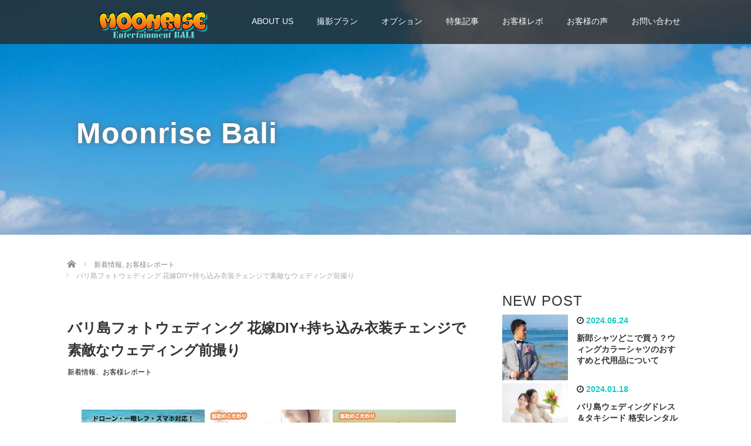

--- FILE ---
content_type: text/html; charset=UTF-8
request_url: https://moonrise-bali.com/news/%E3%83%90%E3%83%AA%E5%B3%B6%E3%83%AD%E3%82%B1%E3%83%BC%E3%82%B7%E3%83%A7%E3%83%B3%E6%92%AE%E5%BD%B1-%E8%8A%B1%E5%AB%81diy%E6%8C%81%E3%81%A1%E8%BE%BC%E3%81%BF%E8%A1%A3%E8%A3%85%E3%83%81%E3%82%A7.html
body_size: 17628
content:
<!DOCTYPE html><html dir="ltr" lang="ja" prefix="og: https://ogp.me/ns#"><head prefix="og: http://ogp.me/ns# fb: http://ogp.me/ns/fb#"><meta charset="UTF-8"><meta name="viewport" content="width=device-width"><meta http-equiv="X-UA-Compatible" content="IE=edge"><meta name="format-detection" content="telephone=no"><meta name="description" content="【お客様レポート】バリ島ロケーション撮影 花嫁DIY+持ち込み衣装チェンジで素敵な前撮りブログムーンライズエンターテイメントのウェディング撮影は、衣装や小物のお持ち込みが完全無料です。"><meta property="og:type" content="article"><meta property="og:url" content="https://moonrise-bali.com/news/%E3%83%90%E3%83%AA%E5%B3%B6%E3%83%AD%E3%82%B1%E3%83%BC%E3%82%B7%E3%83%A7%E3%83%B3%E6%92%AE%E5%BD%B1-%E8%8A%B1%E5%AB%81diy%E6%8C%81%E3%81%A1%E8%BE%BC%E3%81%BF%E8%A1%A3%E8%A3%85%E3%83%81%E3%82%A7.html"><meta property="og:title" content="バリ島フォトウェディング 花嫁DIY+持ち込み衣装チェンジで素敵なウェディング前撮り | バリ島撮影会社ムーンライズエンターテイメント"><meta property="og:description" content="【お客様レポート】バリ島ロケーション撮影 花嫁DIY+持ち込み衣装チェンジで素敵な前撮りブログムーンライズエンターテイメントのウェディング撮影は、衣装や小物のお持ち込みが完全無料です。"><meta property="og:site_name" content="バリ島撮影会社ムーンライズエンターテイメント"><meta property="og:image" content="https://moonrise-bali.com/wp/wp-content/uploads/2017/09/blog_import_5ae5e8e1c3776.jpg"><meta property="og:image:secure_url" content="https://moonrise-bali.com/wp/wp-content/uploads/2017/09/blog_import_5ae5e8e1c3776.jpg"><meta property="og:image:width" content="800"><meta property="og:image:height" content="534"><link rel="profile" href="http://gmpg.org/xfn/11"><link rel="pingback" href="https://moonrise-bali.com/wp/xmlrpc.php"><title>バリ島フォトウェディング 花嫁DIY+持ち込み衣装チェンジで素敵なウェディング前撮り | バリ島撮影会社ムーンライズエンターテイメント</title><meta name="description" content="【お客様レポート】バリ島ロケーション撮影 花嫁DIY+持ち込み衣装チェンジで素敵な前撮りブログ ムーンライズエ" /><meta name="robots" content="max-image-preview:large" /><meta name="author" content="admin"/><link rel="canonical" href="https://moonrise-bali.com/news/%e3%83%90%e3%83%aa%e5%b3%b6%e3%83%ad%e3%82%b1%e3%83%bc%e3%82%b7%e3%83%a7%e3%83%b3%e6%92%ae%e5%bd%b1-%e8%8a%b1%e5%ab%81diy%e6%8c%81%e3%81%a1%e8%be%bc%e3%81%bf%e8%a1%a3%e8%a3%85%e3%83%81%e3%82%a7.html" /><meta name="generator" content="All in One SEO (AIOSEO) 4.9.1" /><meta property="og:locale" content="ja_JP" /><meta property="og:site_name" content="バリ島撮影会社ムーンライズエンターテイメント" /><meta property="og:type" content="article" /><meta property="og:title" content="バリ島フォトウェディング 花嫁DIY+持ち込み衣装チェンジで素敵なウェディング前撮り | バリ島撮影会社ムーンライズエンターテイメント" /><meta property="og:description" content="【お客様レポート】バリ島ロケーション撮影 花嫁DIY+持ち込み衣装チェンジで素敵な前撮りブログ ムーンライズエ" /><meta property="og:url" content="https://moonrise-bali.com/news/%e3%83%90%e3%83%aa%e5%b3%b6%e3%83%ad%e3%82%b1%e3%83%bc%e3%82%b7%e3%83%a7%e3%83%b3%e6%92%ae%e5%bd%b1-%e8%8a%b1%e5%ab%81diy%e6%8c%81%e3%81%a1%e8%be%bc%e3%81%bf%e8%a1%a3%e8%a3%85%e3%83%81%e3%82%a7.html" /><meta property="fb:admins" content="100003966767891,100007962403946" /><meta property="og:image" content="https://moonrise-bali.com/wp/wp-content/uploads/2017/09/blog_import_5ae5e8e1c3776.jpg" /><meta property="og:image:secure_url" content="https://moonrise-bali.com/wp/wp-content/uploads/2017/09/blog_import_5ae5e8e1c3776.jpg" /><meta property="og:image:width" content="800" /><meta property="og:image:height" content="534" /><meta property="article:published_time" content="2017-09-20T10:56:00+00:00" /><meta property="article:modified_time" content="2023-07-24T11:36:30+00:00" /><meta name="twitter:card" content="summary_large_image" /><meta name="twitter:site" content="@moonrise_bali" /><meta name="twitter:title" content="バリ島フォトウェディング 花嫁DIY+持ち込み衣装チェンジで素敵なウェディング前撮り | バリ島撮影会社ムーンライズエンターテイメント" /><meta name="twitter:description" content="【お客様レポート】バリ島ロケーション撮影 花嫁DIY+持ち込み衣装チェンジで素敵な前撮りブログ ムーンライズエ" /><meta name="twitter:creator" content="@moonrise_bali" /><meta name="twitter:image" content="https://moonrise-bali.com/wp/wp-content/uploads/2017/09/blog_import_5ae5e8e1c3776.jpg" /> <script type="application/ld+json" class="aioseo-schema">{"@context":"https:\/\/schema.org","@graph":[{"@type":"Article","@id":"https:\/\/moonrise-bali.com\/news\/%e3%83%90%e3%83%aa%e5%b3%b6%e3%83%ad%e3%82%b1%e3%83%bc%e3%82%b7%e3%83%a7%e3%83%b3%e6%92%ae%e5%bd%b1-%e8%8a%b1%e5%ab%81diy%e6%8c%81%e3%81%a1%e8%be%bc%e3%81%bf%e8%a1%a3%e8%a3%85%e3%83%81%e3%82%a7.html#article","name":"\u30d0\u30ea\u5cf6\u30d5\u30a9\u30c8\u30a6\u30a7\u30c7\u30a3\u30f3\u30b0 \u82b1\u5ac1DIY+\u6301\u3061\u8fbc\u307f\u8863\u88c5\u30c1\u30a7\u30f3\u30b8\u3067\u7d20\u6575\u306a\u30a6\u30a7\u30c7\u30a3\u30f3\u30b0\u524d\u64ae\u308a | \u30d0\u30ea\u5cf6\u64ae\u5f71\u4f1a\u793e\u30e0\u30fc\u30f3\u30e9\u30a4\u30ba\u30a8\u30f3\u30bf\u30fc\u30c6\u30a4\u30e1\u30f3\u30c8","headline":"\u30d0\u30ea\u5cf6\u30d5\u30a9\u30c8\u30a6\u30a7\u30c7\u30a3\u30f3\u30b0 \u82b1\u5ac1DIY+\u6301\u3061\u8fbc\u307f\u8863\u88c5\u30c1\u30a7\u30f3\u30b8\u3067\u7d20\u6575\u306a\u30a6\u30a7\u30c7\u30a3\u30f3\u30b0\u524d\u64ae\u308a","author":{"@id":"https:\/\/moonrise-bali.com\/author\/admin#author"},"publisher":{"@id":"https:\/\/moonrise-bali.com\/#organization"},"image":{"@type":"ImageObject","url":"https:\/\/moonrise-bali.com\/wp\/wp-content\/uploads\/2017\/09\/blog_import_5ae5e8e1c3776.jpg","width":800,"height":534},"datePublished":"2017-09-20T19:56:00+09:00","dateModified":"2023-07-24T20:36:30+09:00","inLanguage":"ja","mainEntityOfPage":{"@id":"https:\/\/moonrise-bali.com\/news\/%e3%83%90%e3%83%aa%e5%b3%b6%e3%83%ad%e3%82%b1%e3%83%bc%e3%82%b7%e3%83%a7%e3%83%b3%e6%92%ae%e5%bd%b1-%e8%8a%b1%e5%ab%81diy%e6%8c%81%e3%81%a1%e8%be%bc%e3%81%bf%e8%a1%a3%e8%a3%85%e3%83%81%e3%82%a7.html#webpage"},"isPartOf":{"@id":"https:\/\/moonrise-bali.com\/news\/%e3%83%90%e3%83%aa%e5%b3%b6%e3%83%ad%e3%82%b1%e3%83%bc%e3%82%b7%e3%83%a7%e3%83%b3%e6%92%ae%e5%bd%b1-%e8%8a%b1%e5%ab%81diy%e6%8c%81%e3%81%a1%e8%be%bc%e3%81%bf%e8%a1%a3%e8%a3%85%e3%83%81%e3%82%a7.html#webpage"},"articleSection":"\u65b0\u7740\u60c5\u5831, \u304a\u5ba2\u69d8\u30ec\u30dd\u30fc\u30c8"},{"@type":"BreadcrumbList","@id":"https:\/\/moonrise-bali.com\/news\/%e3%83%90%e3%83%aa%e5%b3%b6%e3%83%ad%e3%82%b1%e3%83%bc%e3%82%b7%e3%83%a7%e3%83%b3%e6%92%ae%e5%bd%b1-%e8%8a%b1%e5%ab%81diy%e6%8c%81%e3%81%a1%e8%be%bc%e3%81%bf%e8%a1%a3%e8%a3%85%e3%83%81%e3%82%a7.html#breadcrumblist","itemListElement":[{"@type":"ListItem","@id":"https:\/\/moonrise-bali.com#listItem","position":1,"name":"\u30db\u30fc\u30e0","item":"https:\/\/moonrise-bali.com","nextItem":{"@type":"ListItem","@id":"https:\/\/moonrise-bali.com\/.\/news#listItem","name":"\u65b0\u7740\u60c5\u5831"}},{"@type":"ListItem","@id":"https:\/\/moonrise-bali.com\/.\/news#listItem","position":2,"name":"\u65b0\u7740\u60c5\u5831","item":"https:\/\/moonrise-bali.com\/.\/news","nextItem":{"@type":"ListItem","@id":"https:\/\/moonrise-bali.com\/news\/%e3%83%90%e3%83%aa%e5%b3%b6%e3%83%ad%e3%82%b1%e3%83%bc%e3%82%b7%e3%83%a7%e3%83%b3%e6%92%ae%e5%bd%b1-%e8%8a%b1%e5%ab%81diy%e6%8c%81%e3%81%a1%e8%be%bc%e3%81%bf%e8%a1%a3%e8%a3%85%e3%83%81%e3%82%a7.html#listItem","name":"\u30d0\u30ea\u5cf6\u30d5\u30a9\u30c8\u30a6\u30a7\u30c7\u30a3\u30f3\u30b0 \u82b1\u5ac1DIY+\u6301\u3061\u8fbc\u307f\u8863\u88c5\u30c1\u30a7\u30f3\u30b8\u3067\u7d20\u6575\u306a\u30a6\u30a7\u30c7\u30a3\u30f3\u30b0\u524d\u64ae\u308a"},"previousItem":{"@type":"ListItem","@id":"https:\/\/moonrise-bali.com#listItem","name":"\u30db\u30fc\u30e0"}},{"@type":"ListItem","@id":"https:\/\/moonrise-bali.com\/news\/%e3%83%90%e3%83%aa%e5%b3%b6%e3%83%ad%e3%82%b1%e3%83%bc%e3%82%b7%e3%83%a7%e3%83%b3%e6%92%ae%e5%bd%b1-%e8%8a%b1%e5%ab%81diy%e6%8c%81%e3%81%a1%e8%be%bc%e3%81%bf%e8%a1%a3%e8%a3%85%e3%83%81%e3%82%a7.html#listItem","position":3,"name":"\u30d0\u30ea\u5cf6\u30d5\u30a9\u30c8\u30a6\u30a7\u30c7\u30a3\u30f3\u30b0 \u82b1\u5ac1DIY+\u6301\u3061\u8fbc\u307f\u8863\u88c5\u30c1\u30a7\u30f3\u30b8\u3067\u7d20\u6575\u306a\u30a6\u30a7\u30c7\u30a3\u30f3\u30b0\u524d\u64ae\u308a","previousItem":{"@type":"ListItem","@id":"https:\/\/moonrise-bali.com\/.\/news#listItem","name":"\u65b0\u7740\u60c5\u5831"}}]},{"@type":"Organization","@id":"https:\/\/moonrise-bali.com\/#organization","name":"\u30d0\u30ea\u5cf6\u64ae\u5f71\u4f1a\u793e\u30e0\u30fc\u30f3\u30e9\u30a4\u30ba\u30a8\u30f3\u30bf\u30fc\u30c6\u30a4\u30e1\u30f3\u30c8","description":"\u30d0\u30ea\u5cf6\u3067\u306e\u30a6\u30a7\u30c7\u30a3\u30f3\u30b0\u30fb\u524d\u64ae\u308a\u30fb\u30ed\u30b1\u30fc\u30b7\u30e7\u30f3\u30d5\u30a9\u30c8\u306f\u304a\u4efb\u305b\uff01","url":"https:\/\/moonrise-bali.com\/","logo":{"@type":"ImageObject","url":"https:\/\/moonrise-bali.com\/wp\/wp-content\/uploads\/2023\/08\/logo.png","@id":"https:\/\/moonrise-bali.com\/news\/%e3%83%90%e3%83%aa%e5%b3%b6%e3%83%ad%e3%82%b1%e3%83%bc%e3%82%b7%e3%83%a7%e3%83%b3%e6%92%ae%e5%bd%b1-%e8%8a%b1%e5%ab%81diy%e6%8c%81%e3%81%a1%e8%be%bc%e3%81%bf%e8%a1%a3%e8%a3%85%e3%83%81%e3%82%a7.html\/#organizationLogo","width":250,"height":79},"image":{"@id":"https:\/\/moonrise-bali.com\/news\/%e3%83%90%e3%83%aa%e5%b3%b6%e3%83%ad%e3%82%b1%e3%83%bc%e3%82%b7%e3%83%a7%e3%83%b3%e6%92%ae%e5%bd%b1-%e8%8a%b1%e5%ab%81diy%e6%8c%81%e3%81%a1%e8%be%bc%e3%81%bf%e8%a1%a3%e8%a3%85%e3%83%81%e3%82%a7.html\/#organizationLogo"},"sameAs":["https:\/\/twitter.com\/moonrise_bali"]},{"@type":"Person","@id":"https:\/\/moonrise-bali.com\/author\/admin#author","url":"https:\/\/moonrise-bali.com\/author\/admin","name":"admin","image":{"@type":"ImageObject","@id":"https:\/\/moonrise-bali.com\/news\/%e3%83%90%e3%83%aa%e5%b3%b6%e3%83%ad%e3%82%b1%e3%83%bc%e3%82%b7%e3%83%a7%e3%83%b3%e6%92%ae%e5%bd%b1-%e8%8a%b1%e5%ab%81diy%e6%8c%81%e3%81%a1%e8%be%bc%e3%81%bf%e8%a1%a3%e8%a3%85%e3%83%81%e3%82%a7.html#authorImage","url":"https:\/\/secure.gravatar.com\/avatar\/ef4a93e950eb064b2db66a6bf4e75243?s=96&d=mm&r=g","width":96,"height":96,"caption":"admin"}},{"@type":"WebPage","@id":"https:\/\/moonrise-bali.com\/news\/%e3%83%90%e3%83%aa%e5%b3%b6%e3%83%ad%e3%82%b1%e3%83%bc%e3%82%b7%e3%83%a7%e3%83%b3%e6%92%ae%e5%bd%b1-%e8%8a%b1%e5%ab%81diy%e6%8c%81%e3%81%a1%e8%be%bc%e3%81%bf%e8%a1%a3%e8%a3%85%e3%83%81%e3%82%a7.html#webpage","url":"https:\/\/moonrise-bali.com\/news\/%e3%83%90%e3%83%aa%e5%b3%b6%e3%83%ad%e3%82%b1%e3%83%bc%e3%82%b7%e3%83%a7%e3%83%b3%e6%92%ae%e5%bd%b1-%e8%8a%b1%e5%ab%81diy%e6%8c%81%e3%81%a1%e8%be%bc%e3%81%bf%e8%a1%a3%e8%a3%85%e3%83%81%e3%82%a7.html","name":"\u30d0\u30ea\u5cf6\u30d5\u30a9\u30c8\u30a6\u30a7\u30c7\u30a3\u30f3\u30b0 \u82b1\u5ac1DIY+\u6301\u3061\u8fbc\u307f\u8863\u88c5\u30c1\u30a7\u30f3\u30b8\u3067\u7d20\u6575\u306a\u30a6\u30a7\u30c7\u30a3\u30f3\u30b0\u524d\u64ae\u308a | \u30d0\u30ea\u5cf6\u64ae\u5f71\u4f1a\u793e\u30e0\u30fc\u30f3\u30e9\u30a4\u30ba\u30a8\u30f3\u30bf\u30fc\u30c6\u30a4\u30e1\u30f3\u30c8","description":"\u3010\u304a\u5ba2\u69d8\u30ec\u30dd\u30fc\u30c8\u3011\u30d0\u30ea\u5cf6\u30ed\u30b1\u30fc\u30b7\u30e7\u30f3\u64ae\u5f71 \u82b1\u5ac1DIY+\u6301\u3061\u8fbc\u307f\u8863\u88c5\u30c1\u30a7\u30f3\u30b8\u3067\u7d20\u6575\u306a\u524d\u64ae\u308a\u30d6\u30ed\u30b0 \u30e0\u30fc\u30f3\u30e9\u30a4\u30ba\u30a8","inLanguage":"ja","isPartOf":{"@id":"https:\/\/moonrise-bali.com\/#website"},"breadcrumb":{"@id":"https:\/\/moonrise-bali.com\/news\/%e3%83%90%e3%83%aa%e5%b3%b6%e3%83%ad%e3%82%b1%e3%83%bc%e3%82%b7%e3%83%a7%e3%83%b3%e6%92%ae%e5%bd%b1-%e8%8a%b1%e5%ab%81diy%e6%8c%81%e3%81%a1%e8%be%bc%e3%81%bf%e8%a1%a3%e8%a3%85%e3%83%81%e3%82%a7.html#breadcrumblist"},"author":{"@id":"https:\/\/moonrise-bali.com\/author\/admin#author"},"creator":{"@id":"https:\/\/moonrise-bali.com\/author\/admin#author"},"image":{"@type":"ImageObject","url":"https:\/\/moonrise-bali.com\/wp\/wp-content\/uploads\/2017\/09\/blog_import_5ae5e8e1c3776.jpg","@id":"https:\/\/moonrise-bali.com\/news\/%e3%83%90%e3%83%aa%e5%b3%b6%e3%83%ad%e3%82%b1%e3%83%bc%e3%82%b7%e3%83%a7%e3%83%b3%e6%92%ae%e5%bd%b1-%e8%8a%b1%e5%ab%81diy%e6%8c%81%e3%81%a1%e8%be%bc%e3%81%bf%e8%a1%a3%e8%a3%85%e3%83%81%e3%82%a7.html\/#mainImage","width":800,"height":534},"primaryImageOfPage":{"@id":"https:\/\/moonrise-bali.com\/news\/%e3%83%90%e3%83%aa%e5%b3%b6%e3%83%ad%e3%82%b1%e3%83%bc%e3%82%b7%e3%83%a7%e3%83%b3%e6%92%ae%e5%bd%b1-%e8%8a%b1%e5%ab%81diy%e6%8c%81%e3%81%a1%e8%be%bc%e3%81%bf%e8%a1%a3%e8%a3%85%e3%83%81%e3%82%a7.html#mainImage"},"datePublished":"2017-09-20T19:56:00+09:00","dateModified":"2023-07-24T20:36:30+09:00"},{"@type":"WebSite","@id":"https:\/\/moonrise-bali.com\/#website","url":"https:\/\/moonrise-bali.com\/","name":"\u30d0\u30ea\u5cf6\u64ae\u5f71\u4f1a\u793e\u30e0\u30fc\u30f3\u30e9\u30a4\u30ba\u30a8\u30f3\u30bf\u30fc\u30c6\u30a4\u30e1\u30f3\u30c8","alternateName":"\u30e0\u30fc\u30f3\u30e9\u30a4\u30ba","description":"\u30d0\u30ea\u5cf6\u3067\u306e\u30a6\u30a7\u30c7\u30a3\u30f3\u30b0\u30fb\u524d\u64ae\u308a\u30fb\u30ed\u30b1\u30fc\u30b7\u30e7\u30f3\u30d5\u30a9\u30c8\u306f\u304a\u4efb\u305b\uff01","inLanguage":"ja","publisher":{"@id":"https:\/\/moonrise-bali.com\/#organization"}}]}</script> <link rel='dns-prefetch' href='//ajax.googleapis.com' /><link rel='dns-prefetch' href='//www.googletagmanager.com' /><link rel="alternate" type="application/rss+xml" title="バリ島撮影会社ムーンライズエンターテイメント &raquo; フィード" href="https://moonrise-bali.com/feed" /><link rel="alternate" type="application/rss+xml" title="バリ島撮影会社ムーンライズエンターテイメント &raquo; コメントフィード" href="https://moonrise-bali.com/comments/feed" /><link rel="alternate" type="application/rss+xml" title="バリ島撮影会社ムーンライズエンターテイメント &raquo; バリ島フォトウェディング 花嫁DIY+持ち込み衣装チェンジで素敵なウェディング前撮り のコメントのフィード" href="https://moonrise-bali.com/news/%e3%83%90%e3%83%aa%e5%b3%b6%e3%83%ad%e3%82%b1%e3%83%bc%e3%82%b7%e3%83%a7%e3%83%b3%e6%92%ae%e5%bd%b1-%e8%8a%b1%e5%ab%81diy%e6%8c%81%e3%81%a1%e8%be%bc%e3%81%bf%e8%a1%a3%e8%a3%85%e3%83%81%e3%82%a7.html/feed" /> <script type="text/javascript">window._wpemojiSettings = {"baseUrl":"https:\/\/s.w.org\/images\/core\/emoji\/14.0.0\/72x72\/","ext":".png","svgUrl":"https:\/\/s.w.org\/images\/core\/emoji\/14.0.0\/svg\/","svgExt":".svg","source":{"concatemoji":"https:\/\/moonrise-bali.com\/wp\/wp-includes\/js\/wp-emoji-release.min.js?ver=6.1.9"}};
/*! This file is auto-generated */
!function(e,a,t){var n,r,o,i=a.createElement("canvas"),p=i.getContext&&i.getContext("2d");function s(e,t){var a=String.fromCharCode,e=(p.clearRect(0,0,i.width,i.height),p.fillText(a.apply(this,e),0,0),i.toDataURL());return p.clearRect(0,0,i.width,i.height),p.fillText(a.apply(this,t),0,0),e===i.toDataURL()}function c(e){var t=a.createElement("script");t.src=e,t.defer=t.type="text/javascript",a.getElementsByTagName("head")[0].appendChild(t)}for(o=Array("flag","emoji"),t.supports={everything:!0,everythingExceptFlag:!0},r=0;r<o.length;r++)t.supports[o[r]]=function(e){if(p&&p.fillText)switch(p.textBaseline="top",p.font="600 32px Arial",e){case"flag":return s([127987,65039,8205,9895,65039],[127987,65039,8203,9895,65039])?!1:!s([55356,56826,55356,56819],[55356,56826,8203,55356,56819])&&!s([55356,57332,56128,56423,56128,56418,56128,56421,56128,56430,56128,56423,56128,56447],[55356,57332,8203,56128,56423,8203,56128,56418,8203,56128,56421,8203,56128,56430,8203,56128,56423,8203,56128,56447]);case"emoji":return!s([129777,127995,8205,129778,127999],[129777,127995,8203,129778,127999])}return!1}(o[r]),t.supports.everything=t.supports.everything&&t.supports[o[r]],"flag"!==o[r]&&(t.supports.everythingExceptFlag=t.supports.everythingExceptFlag&&t.supports[o[r]]);t.supports.everythingExceptFlag=t.supports.everythingExceptFlag&&!t.supports.flag,t.DOMReady=!1,t.readyCallback=function(){t.DOMReady=!0},t.supports.everything||(n=function(){t.readyCallback()},a.addEventListener?(a.addEventListener("DOMContentLoaded",n,!1),e.addEventListener("load",n,!1)):(e.attachEvent("onload",n),a.attachEvent("onreadystatechange",function(){"complete"===a.readyState&&t.readyCallback()})),(e=t.source||{}).concatemoji?c(e.concatemoji):e.wpemoji&&e.twemoji&&(c(e.twemoji),c(e.wpemoji)))}(window,document,window._wpemojiSettings);</script> <style type="text/css">img.wp-smiley,
img.emoji {
	display: inline !important;
	border: none !important;
	box-shadow: none !important;
	height: 1em !important;
	width: 1em !important;
	margin: 0 0.07em !important;
	vertical-align: -0.1em !important;
	background: none !important;
	padding: 0 !important;
}</style><link rel="stylesheet" href="https://moonrise-bali.com/wp/wp-content/cache/minify/a89b9.css" media="all" />
<style id='global-styles-inline-css' type='text/css'>body{--wp--preset--color--black: #000000;--wp--preset--color--cyan-bluish-gray: #abb8c3;--wp--preset--color--white: #ffffff;--wp--preset--color--pale-pink: #f78da7;--wp--preset--color--vivid-red: #cf2e2e;--wp--preset--color--luminous-vivid-orange: #ff6900;--wp--preset--color--luminous-vivid-amber: #fcb900;--wp--preset--color--light-green-cyan: #7bdcb5;--wp--preset--color--vivid-green-cyan: #00d084;--wp--preset--color--pale-cyan-blue: #8ed1fc;--wp--preset--color--vivid-cyan-blue: #0693e3;--wp--preset--color--vivid-purple: #9b51e0;--wp--preset--gradient--vivid-cyan-blue-to-vivid-purple: linear-gradient(135deg,rgba(6,147,227,1) 0%,rgb(155,81,224) 100%);--wp--preset--gradient--light-green-cyan-to-vivid-green-cyan: linear-gradient(135deg,rgb(122,220,180) 0%,rgb(0,208,130) 100%);--wp--preset--gradient--luminous-vivid-amber-to-luminous-vivid-orange: linear-gradient(135deg,rgba(252,185,0,1) 0%,rgba(255,105,0,1) 100%);--wp--preset--gradient--luminous-vivid-orange-to-vivid-red: linear-gradient(135deg,rgba(255,105,0,1) 0%,rgb(207,46,46) 100%);--wp--preset--gradient--very-light-gray-to-cyan-bluish-gray: linear-gradient(135deg,rgb(238,238,238) 0%,rgb(169,184,195) 100%);--wp--preset--gradient--cool-to-warm-spectrum: linear-gradient(135deg,rgb(74,234,220) 0%,rgb(151,120,209) 20%,rgb(207,42,186) 40%,rgb(238,44,130) 60%,rgb(251,105,98) 80%,rgb(254,248,76) 100%);--wp--preset--gradient--blush-light-purple: linear-gradient(135deg,rgb(255,206,236) 0%,rgb(152,150,240) 100%);--wp--preset--gradient--blush-bordeaux: linear-gradient(135deg,rgb(254,205,165) 0%,rgb(254,45,45) 50%,rgb(107,0,62) 100%);--wp--preset--gradient--luminous-dusk: linear-gradient(135deg,rgb(255,203,112) 0%,rgb(199,81,192) 50%,rgb(65,88,208) 100%);--wp--preset--gradient--pale-ocean: linear-gradient(135deg,rgb(255,245,203) 0%,rgb(182,227,212) 50%,rgb(51,167,181) 100%);--wp--preset--gradient--electric-grass: linear-gradient(135deg,rgb(202,248,128) 0%,rgb(113,206,126) 100%);--wp--preset--gradient--midnight: linear-gradient(135deg,rgb(2,3,129) 0%,rgb(40,116,252) 100%);--wp--preset--duotone--dark-grayscale: url('#wp-duotone-dark-grayscale');--wp--preset--duotone--grayscale: url('#wp-duotone-grayscale');--wp--preset--duotone--purple-yellow: url('#wp-duotone-purple-yellow');--wp--preset--duotone--blue-red: url('#wp-duotone-blue-red');--wp--preset--duotone--midnight: url('#wp-duotone-midnight');--wp--preset--duotone--magenta-yellow: url('#wp-duotone-magenta-yellow');--wp--preset--duotone--purple-green: url('#wp-duotone-purple-green');--wp--preset--duotone--blue-orange: url('#wp-duotone-blue-orange');--wp--preset--font-size--small: 13px;--wp--preset--font-size--medium: 20px;--wp--preset--font-size--large: 36px;--wp--preset--font-size--x-large: 42px;--wp--preset--spacing--20: 0.44rem;--wp--preset--spacing--30: 0.67rem;--wp--preset--spacing--40: 1rem;--wp--preset--spacing--50: 1.5rem;--wp--preset--spacing--60: 2.25rem;--wp--preset--spacing--70: 3.38rem;--wp--preset--spacing--80: 5.06rem;}:where(.is-layout-flex){gap: 0.5em;}body .is-layout-flow > .alignleft{float: left;margin-inline-start: 0;margin-inline-end: 2em;}body .is-layout-flow > .alignright{float: right;margin-inline-start: 2em;margin-inline-end: 0;}body .is-layout-flow > .aligncenter{margin-left: auto !important;margin-right: auto !important;}body .is-layout-constrained > .alignleft{float: left;margin-inline-start: 0;margin-inline-end: 2em;}body .is-layout-constrained > .alignright{float: right;margin-inline-start: 2em;margin-inline-end: 0;}body .is-layout-constrained > .aligncenter{margin-left: auto !important;margin-right: auto !important;}body .is-layout-constrained > :where(:not(.alignleft):not(.alignright):not(.alignfull)){max-width: var(--wp--style--global--content-size);margin-left: auto !important;margin-right: auto !important;}body .is-layout-constrained > .alignwide{max-width: var(--wp--style--global--wide-size);}body .is-layout-flex{display: flex;}body .is-layout-flex{flex-wrap: wrap;align-items: center;}body .is-layout-flex > *{margin: 0;}:where(.wp-block-columns.is-layout-flex){gap: 2em;}.has-black-color{color: var(--wp--preset--color--black) !important;}.has-cyan-bluish-gray-color{color: var(--wp--preset--color--cyan-bluish-gray) !important;}.has-white-color{color: var(--wp--preset--color--white) !important;}.has-pale-pink-color{color: var(--wp--preset--color--pale-pink) !important;}.has-vivid-red-color{color: var(--wp--preset--color--vivid-red) !important;}.has-luminous-vivid-orange-color{color: var(--wp--preset--color--luminous-vivid-orange) !important;}.has-luminous-vivid-amber-color{color: var(--wp--preset--color--luminous-vivid-amber) !important;}.has-light-green-cyan-color{color: var(--wp--preset--color--light-green-cyan) !important;}.has-vivid-green-cyan-color{color: var(--wp--preset--color--vivid-green-cyan) !important;}.has-pale-cyan-blue-color{color: var(--wp--preset--color--pale-cyan-blue) !important;}.has-vivid-cyan-blue-color{color: var(--wp--preset--color--vivid-cyan-blue) !important;}.has-vivid-purple-color{color: var(--wp--preset--color--vivid-purple) !important;}.has-black-background-color{background-color: var(--wp--preset--color--black) !important;}.has-cyan-bluish-gray-background-color{background-color: var(--wp--preset--color--cyan-bluish-gray) !important;}.has-white-background-color{background-color: var(--wp--preset--color--white) !important;}.has-pale-pink-background-color{background-color: var(--wp--preset--color--pale-pink) !important;}.has-vivid-red-background-color{background-color: var(--wp--preset--color--vivid-red) !important;}.has-luminous-vivid-orange-background-color{background-color: var(--wp--preset--color--luminous-vivid-orange) !important;}.has-luminous-vivid-amber-background-color{background-color: var(--wp--preset--color--luminous-vivid-amber) !important;}.has-light-green-cyan-background-color{background-color: var(--wp--preset--color--light-green-cyan) !important;}.has-vivid-green-cyan-background-color{background-color: var(--wp--preset--color--vivid-green-cyan) !important;}.has-pale-cyan-blue-background-color{background-color: var(--wp--preset--color--pale-cyan-blue) !important;}.has-vivid-cyan-blue-background-color{background-color: var(--wp--preset--color--vivid-cyan-blue) !important;}.has-vivid-purple-background-color{background-color: var(--wp--preset--color--vivid-purple) !important;}.has-black-border-color{border-color: var(--wp--preset--color--black) !important;}.has-cyan-bluish-gray-border-color{border-color: var(--wp--preset--color--cyan-bluish-gray) !important;}.has-white-border-color{border-color: var(--wp--preset--color--white) !important;}.has-pale-pink-border-color{border-color: var(--wp--preset--color--pale-pink) !important;}.has-vivid-red-border-color{border-color: var(--wp--preset--color--vivid-red) !important;}.has-luminous-vivid-orange-border-color{border-color: var(--wp--preset--color--luminous-vivid-orange) !important;}.has-luminous-vivid-amber-border-color{border-color: var(--wp--preset--color--luminous-vivid-amber) !important;}.has-light-green-cyan-border-color{border-color: var(--wp--preset--color--light-green-cyan) !important;}.has-vivid-green-cyan-border-color{border-color: var(--wp--preset--color--vivid-green-cyan) !important;}.has-pale-cyan-blue-border-color{border-color: var(--wp--preset--color--pale-cyan-blue) !important;}.has-vivid-cyan-blue-border-color{border-color: var(--wp--preset--color--vivid-cyan-blue) !important;}.has-vivid-purple-border-color{border-color: var(--wp--preset--color--vivid-purple) !important;}.has-vivid-cyan-blue-to-vivid-purple-gradient-background{background: var(--wp--preset--gradient--vivid-cyan-blue-to-vivid-purple) !important;}.has-light-green-cyan-to-vivid-green-cyan-gradient-background{background: var(--wp--preset--gradient--light-green-cyan-to-vivid-green-cyan) !important;}.has-luminous-vivid-amber-to-luminous-vivid-orange-gradient-background{background: var(--wp--preset--gradient--luminous-vivid-amber-to-luminous-vivid-orange) !important;}.has-luminous-vivid-orange-to-vivid-red-gradient-background{background: var(--wp--preset--gradient--luminous-vivid-orange-to-vivid-red) !important;}.has-very-light-gray-to-cyan-bluish-gray-gradient-background{background: var(--wp--preset--gradient--very-light-gray-to-cyan-bluish-gray) !important;}.has-cool-to-warm-spectrum-gradient-background{background: var(--wp--preset--gradient--cool-to-warm-spectrum) !important;}.has-blush-light-purple-gradient-background{background: var(--wp--preset--gradient--blush-light-purple) !important;}.has-blush-bordeaux-gradient-background{background: var(--wp--preset--gradient--blush-bordeaux) !important;}.has-luminous-dusk-gradient-background{background: var(--wp--preset--gradient--luminous-dusk) !important;}.has-pale-ocean-gradient-background{background: var(--wp--preset--gradient--pale-ocean) !important;}.has-electric-grass-gradient-background{background: var(--wp--preset--gradient--electric-grass) !important;}.has-midnight-gradient-background{background: var(--wp--preset--gradient--midnight) !important;}.has-small-font-size{font-size: var(--wp--preset--font-size--small) !important;}.has-medium-font-size{font-size: var(--wp--preset--font-size--medium) !important;}.has-large-font-size{font-size: var(--wp--preset--font-size--large) !important;}.has-x-large-font-size{font-size: var(--wp--preset--font-size--x-large) !important;}
.wp-block-navigation a:where(:not(.wp-element-button)){color: inherit;}
:where(.wp-block-columns.is-layout-flex){gap: 2em;}
.wp-block-pullquote{font-size: 1.5em;line-height: 1.6;}</style><link rel="stylesheet" href="https://moonrise-bali.com/wp/wp-content/cache/minify/d0299.css" media="all" />
 <script type='text/javascript' src='https://ajax.googleapis.com/ajax/libs/jquery/1.11.3/jquery.min.js?ver=6.1.9' id='jquery-js'></script>    <script type='text/javascript' id='responsive-lightbox-js-before'>var rlArgs = {"script":"tosrus","selector":"lightbox","customEvents":"","activeGalleries":true,"effect":"slide","infinite":true,"keys":true,"autoplay":false,"pauseOnHover":false,"timeout":4000,"pagination":true,"paginationType":"thumbnails","closeOnClick":false,"woocommerce_gallery":false,"ajaxurl":"https:\/\/moonrise-bali.com\/wp\/wp-admin\/admin-ajax.php","nonce":"4d63500e5e","preview":false,"postId":13819,"scriptExtension":false};</script>    <link rel="https://api.w.org/" href="https://moonrise-bali.com/wp-json/" /><link rel="alternate" type="application/json" href="https://moonrise-bali.com/wp-json/wp/v2/posts/13819" /><link rel='shortlink' href='https://moonrise-bali.com/?p=13819' /><link rel="alternate" type="application/json+oembed" href="https://moonrise-bali.com/wp-json/oembed/1.0/embed?url=https%3A%2F%2Fmoonrise-bali.com%2Fnews%2F%25e3%2583%2590%25e3%2583%25aa%25e5%25b3%25b6%25e3%2583%25ad%25e3%2582%25b1%25e3%2583%25bc%25e3%2582%25b7%25e3%2583%25a7%25e3%2583%25b3%25e6%2592%25ae%25e5%25bd%25b1-%25e8%258a%25b1%25e5%25ab%2581diy%25e6%258c%2581%25e3%2581%25a1%25e8%25be%25bc%25e3%2581%25bf%25e8%25a1%25a3%25e8%25a3%2585%25e3%2583%2581%25e3%2582%25a7.html" /><link rel="alternate" type="text/xml+oembed" href="https://moonrise-bali.com/wp-json/oembed/1.0/embed?url=https%3A%2F%2Fmoonrise-bali.com%2Fnews%2F%25e3%2583%2590%25e3%2583%25aa%25e5%25b3%25b6%25e3%2583%25ad%25e3%2582%25b1%25e3%2583%25bc%25e3%2582%25b7%25e3%2583%25a7%25e3%2583%25b3%25e6%2592%25ae%25e5%25bd%25b1-%25e8%258a%25b1%25e5%25ab%2581diy%25e6%258c%2581%25e3%2581%25a1%25e8%25be%25bc%25e3%2581%25bf%25e8%25a1%25a3%25e8%25a3%2585%25e3%2583%2581%25e3%2582%25a7.html&#038;format=xml" /><meta name="generator" content="Site Kit by Google 1.166.0" /><style id="pchpp_custom_style">:root{--pchpp-color-inline: #069A8E;--pchpp-color-custom: #5ca250;--pchpp-color-custom-2: #8e59e4;--pchpp-color-amazon: #f99a0c;--pchpp-color-rakuten: #e0423c;--pchpp-color-yahoo: #438ee8;--pchpp-color-mercari: #3c3c3c;--pchpp-inline-bg-color: var(--pchpp-color-inline);--pchpp-inline-txt-color: #fff;--pchpp-inline-shadow: 0 1px 4px -1px rgba(0, 0, 0, 0.2);--pchpp-inline-radius: 0px;--pchpp-inline-width: auto;}</style> <script id="pchpp_vars">window.pchppVars = {};window.pchppVars.ajaxUrl = "https://moonrise-bali.com/wp/wp-admin/admin-ajax.php";window.pchppVars.ajaxNonce = "6b40432620";</script> <meta name="google-adsense-platform-account" content="ca-host-pub-2644536267352236"><meta name="google-adsense-platform-domain" content="sitekit.withgoogle.com"><link rel="stylesheet" href="https://moonrise-bali.com/wp/wp-content/cache/minify/9f270.css" media="all" />
    <script type="text/javascript">jQuery(function() {
      jQuery(".zoom").elevateZoom({
        zoomType : "inner",
        zoomWindowFadeIn: 500,
        zoomWindowFadeOut: 500,
        easing : true
      });
    });</script>  <link rel="stylesheet" href="//maxcdn.bootstrapcdn.com/font-awesome/4.3.0/css/font-awesome.min.css"><link rel="stylesheet" href="https://moonrise-bali.com/wp/wp-content/cache/minify/d94f7.css" media="all" />
<style type="text/css">.site-navigation{position:fixed;}
    
  .fa, .wp-icon a:before {display:inline-block;font:normal normal normal 14px/1 FontAwesome;font-size:inherit;text-rendering:auto;-webkit-font-smoothing:antialiased;-moz-osx-font-smoothing:grayscale;transform:translate(0, 0)}
  .fa-phone:before, .wp-icon.wp-fa-phone a:before {content:"\f095"; margin-right:5px;}

  body { font-size:14px; }
  a {color: #18C9C3;}
  a:hover, #bread_crumb li.home a:hover:before {color: #AAAAAA;}
  #global_menu ul ul li a{background:#18C9C3;}
  #global_menu ul ul li a:hover{background:#AAAAAA;}
  #previous_next_post a:hover{
    background: #AAAAAA;
  }
  .social-icon:hover{
    background-color: #18C9C3 !important;
  }
  .up-arrow:hover{
    background-color: #18C9C3 !important;
  }

  .menu-item:hover *:not(.dropdown-menu *){
    color: #18C9C3 !important;
  }
  .menu-item a:hover {
    color: #18C9C3 !important;
  }
  .button a, .pager li > a, .pager li > span{
    background-color: #AAAAAA;
  }
  .dropdown-menu .menu-item > a:hover, .button a:hover, .pager li > a:hover{
    background-color: #18C9C3 !important;
  }
  .button-green a{
    background-color: #18C9C3;
  }
  .button-green a:hover{
    background-color: #8DEBE4;
  }
  .timestamp{
    color: #18C9C3;
  }
  .blog-list-timestamp{
    color: #18C9C3;
  }
  .footer_main, .scrolltotop{
    background-color: #222222;
  }
  .scrolltotop_arrow a:hover{
    color: #18C9C3;
  }

  .first-h1{
    color: #FFFFFF;
    text-shadow: 5px 5px 5px #333333 !important;
  }
  .second-body, .second-body{
    color: #333333;
  }
  .top-headline.third_headline{
      color: #FFFFFF;
      text-shadow: 5px 5px 5px #666666;
  }
  .top-headline.fourth_headline{
      color: #FFFFFF;
      text-shadow: 5px 5px 5px #666666;
  }
  .top-headline.fifth_headline{
      color: #FFFFFF;
      text-shadow: 5px 5px 5px #666666;
  }

  .top-headline{
      color: #FFFFFF;
      text-shadow: 0px 0px 10px #666666;
  }

  .thumb:hover:after{
      box-shadow: inset 0 0 0 7px #18C9C3;
  }


    p { word-wrap:break-word; }
  
  .fifth-banner-headline{
font-size:18px !important;
} <script async src="https://pagead2.googlesyndication.com/pagead/js/adsbygoogle.js?client=ca-pub-7450685404196132"
     crossorigin="anonymous"></script> </style></head><body class="post-template-default single single-post postid-13819 single-format-standard"><div id="verytop"></div><nav id="header" class="site-navigation"><div class="container"><div class="row"><div class="site-navigation-inner col-xs-120 no-padding" style="padding:0px"><div class="navbar navbar-default"><div class="navbar-header"><div id="logo-area"><div id='logo_image'><h1 id="logo" style="top:6px; left:15px;"><a href=" https://moonrise-bali.com/" title="バリ島撮影会社ムーンライズエンターテイメント" data-label="バリ島撮影会社ムーンライズエンターテイメント"><img class="h_logo" src="https://moonrise-bali.com/wp/wp-content/uploads/tcd-w/logo.png?1764577301" alt="バリ島撮影会社ムーンライズエンターテイメント" title="バリ島撮影会社ムーンライズエンターテイメント" /></a></h1></div></div></div><div class="pull-right right-menu"><div class="collapse navbar-collapse"><ul id="main-menu" class="nav navbar-nav"><li id="menu-item-20" class="menu-item menu-item-type-post_type menu-item-object-page menu-item-has-children menu-item-20 dropdown"><a title="ABOUT US" href="https://moonrise-bali.com/about-us.html" data-toggle="dropdown" class="dropdown-toggle" aria-haspopup="true">ABOUT US <span class="caret"></span></a><ul role="menu" class=" dropdown-menu"><li id="menu-item-17213" class="menu-item menu-item-type-post_type menu-item-object-page menu-item-17213"><a title="はじめての方へ" href="https://moonrise-bali.com/about-us/introduction.html">はじめての方へ</a></li><li id="menu-item-179" class="menu-item menu-item-type-post_type menu-item-object-page menu-item-179"><a title="ご予約の流れとキャンセル規定" href="https://moonrise-bali.com/information.html">ご予約の流れとキャンセル規定</a></li><li id="menu-item-65" class="menu-item menu-item-type-custom menu-item-object-custom menu-item-home menu-item-65"><a title="フォトグラファー紹介" href="https://moonrise-bali.com/#photographer">フォトグラファー紹介</a></li><li id="menu-item-17468" class="menu-item menu-item-type-post_type menu-item-object-page menu-item-17468"><a title="ENGLISH TOP" href="https://moonrise-bali.com/english-top.html">ENGLISH TOP</a></li></ul></li><li id="menu-item-67" class="menu-item menu-item-type-taxonomy menu-item-object-category menu-item-has-children menu-item-67 dropdown"><a title="撮影プラン" href="https://moonrise-bali.com/./plan" data-toggle="dropdown" class="dropdown-toggle" aria-haspopup="true">撮影プラン <span class="caret"></span></a><ul role="menu" class=" dropdown-menu"><li id="menu-item-453" class="menu-item menu-item-type-post_type menu-item-object-post menu-item-453"><a title="ウェディングフォトツアー" href="https://moonrise-bali.com/plan/photo-plan/carcharter-photo-plan.html">ウェディングフォトツアー</a></li><li id="menu-item-454" class="menu-item menu-item-type-post_type menu-item-object-post menu-item-454"><a title="格安ウェディングフォト" href="https://moonrise-bali.com/plan/photo-plan/affordable-wedding-photo-plan.html">格安ウェディングフォト</a></li><li id="menu-item-455" class="menu-item menu-item-type-post_type menu-item-object-post menu-item-455"><a title="挙式撮影プラン" href="https://moonrise-bali.com/plan/photo-plan/wedding-photo-plan.html">挙式撮影プラン</a></li><li id="menu-item-17932" class="menu-item menu-item-type-post_type menu-item-object-post menu-item-17932"><a title="バリ島フリー撮影ツアー" href="https://moonrise-bali.com/plan/photo-plan/free-tour.html">バリ島フリー撮影ツアー</a></li><li id="menu-item-456" class="menu-item menu-item-type-post_type menu-item-object-post menu-item-456"><a title="お手軽カジュアルプラン" href="https://moonrise-bali.com/plan/photo-plan/casual-photo-plan.html">お手軽カジュアルプラン</a></li><li id="menu-item-459" class="menu-item menu-item-type-taxonomy menu-item-object-category menu-item-459"><a title="スペシャルプラン" href="https://moonrise-bali.com/./plan/photo-plan/special">スペシャルプラン</a></li><li id="menu-item-452" class="menu-item menu-item-type-post_type menu-item-object-post menu-item-452"><a title="商用撮影" href="https://moonrise-bali.com/plan/photo-plan/commercial.html">商用撮影</a></li></ul></li><li id="menu-item-46" class="menu-item menu-item-type-taxonomy menu-item-object-category menu-item-has-children menu-item-46 dropdown"><a title="オプション" href="https://moonrise-bali.com/./plan/option" data-toggle="dropdown" class="dropdown-toggle" aria-haspopup="true">オプション <span class="caret"></span></a><ul role="menu" class=" dropdown-menu"><li id="menu-item-15300" class="menu-item menu-item-type-post_type menu-item-object-post menu-item-15300"><a title="ドレスレンタル" href="https://moonrise-bali.com/plan/option/item/dress.html">ドレスレンタル</a></li><li id="menu-item-15301" class="menu-item menu-item-type-post_type menu-item-object-post menu-item-15301"><a title="造花ブーケレンタル" href="https://moonrise-bali.com/plan/option/item/artificial-flower-bouquet.html">造花ブーケレンタル</a></li><li id="menu-item-15302" class="menu-item menu-item-type-post_type menu-item-object-post menu-item-15302"><a title="生花ブーケオーダー" href="https://moonrise-bali.com/plan/option/item/fresh-flower-bouquet.html">生花ブーケオーダー</a></li><li id="menu-item-15303" class="menu-item menu-item-type-post_type menu-item-object-post menu-item-15303"><a title="ヘア＆メイク" href="https://moonrise-bali.com/plan/option/hair-styling-and-makeup.html">ヘア＆メイク</a></li><li id="menu-item-15304" class="menu-item menu-item-type-post_type menu-item-object-post menu-item-15304"><a title="ビデオ撮影 ドローン/一眼/スマホ" href="https://moonrise-bali.com/plan/option/movie.html">ビデオ撮影 ドローン/一眼/スマホ</a></li><li id="menu-item-15305" class="menu-item menu-item-type-post_type menu-item-object-post menu-item-15305"><a title="フォトアルバム制作" href="https://moonrise-bali.com/plan/option/album.html">フォトアルバム制作</a></li></ul></li><li id="menu-item-14135" class="menu-item menu-item-type-taxonomy menu-item-object-category menu-item-14135"><a title="特集記事" href="https://moonrise-bali.com/./blog">特集記事</a></li><li id="menu-item-159" class="menu-item menu-item-type-taxonomy menu-item-object-category current-post-ancestor current-menu-parent current-post-parent menu-item-159"><a title="お客様レポ" href="https://moonrise-bali.com/./report">お客様レポ</a></li><li id="menu-item-61" class="menu-item menu-item-type-taxonomy menu-item-object-category menu-item-61"><a title="お客様の声" href="https://moonrise-bali.com/./customers-comments">お客様の声</a></li><li id="menu-item-19" class="menu-item menu-item-type-post_type menu-item-object-page menu-item-19"><a title="お問い合わせ" href="https://moonrise-bali.com/contact.html">お問い合わせ</a></li></ul></div> <a href="#" class="menu_button"></a><div id="global_menu" class="clearfix"><ul id="menu-global" class="menu"><li class="menu-item menu-item-type-post_type menu-item-object-page menu-item-has-children menu-item-20"><a href="https://moonrise-bali.com/about-us.html">ABOUT US</a><ul class="sub-menu"><li class="menu-item menu-item-type-post_type menu-item-object-page menu-item-17213"><a href="https://moonrise-bali.com/about-us/introduction.html">はじめての方へ</a></li><li class="menu-item menu-item-type-post_type menu-item-object-page menu-item-179"><a href="https://moonrise-bali.com/information.html">ご予約の流れとキャンセル規定</a></li><li class="menu-item menu-item-type-custom menu-item-object-custom menu-item-home menu-item-65"><a href="https://moonrise-bali.com/#photographer">フォトグラファー紹介</a></li><li class="menu-item menu-item-type-post_type menu-item-object-page menu-item-17468"><a href="https://moonrise-bali.com/english-top.html">ENGLISH TOP</a></li></ul></li><li class="menu-item menu-item-type-taxonomy menu-item-object-category menu-item-has-children menu-item-67"><a href="https://moonrise-bali.com/./plan">撮影プラン</a><ul class="sub-menu"><li class="menu-item menu-item-type-post_type menu-item-object-post menu-item-453"><a href="https://moonrise-bali.com/plan/photo-plan/carcharter-photo-plan.html">ウェディングフォトツアー</a></li><li class="menu-item menu-item-type-post_type menu-item-object-post menu-item-454"><a href="https://moonrise-bali.com/plan/photo-plan/affordable-wedding-photo-plan.html">格安ウェディングフォト</a></li><li class="menu-item menu-item-type-post_type menu-item-object-post menu-item-455"><a href="https://moonrise-bali.com/plan/photo-plan/wedding-photo-plan.html">挙式撮影プラン</a></li><li class="menu-item menu-item-type-post_type menu-item-object-post menu-item-17932"><a href="https://moonrise-bali.com/plan/photo-plan/free-tour.html">バリ島フリー撮影ツアー</a></li><li class="menu-item menu-item-type-post_type menu-item-object-post menu-item-456"><a href="https://moonrise-bali.com/plan/photo-plan/casual-photo-plan.html">お手軽カジュアルプラン</a></li><li class="menu-item menu-item-type-taxonomy menu-item-object-category menu-item-459"><a href="https://moonrise-bali.com/./plan/photo-plan/special">スペシャルプラン</a></li><li class="menu-item menu-item-type-post_type menu-item-object-post menu-item-452"><a href="https://moonrise-bali.com/plan/photo-plan/commercial.html">商用撮影</a></li></ul></li><li class="menu-item menu-item-type-taxonomy menu-item-object-category menu-item-has-children menu-item-46"><a href="https://moonrise-bali.com/./plan/option">オプション</a><ul class="sub-menu"><li class="menu-item menu-item-type-post_type menu-item-object-post menu-item-15300"><a href="https://moonrise-bali.com/plan/option/item/dress.html">ドレスレンタル</a></li><li class="menu-item menu-item-type-post_type menu-item-object-post menu-item-15301"><a href="https://moonrise-bali.com/plan/option/item/artificial-flower-bouquet.html">造花ブーケレンタル</a></li><li class="menu-item menu-item-type-post_type menu-item-object-post menu-item-15302"><a href="https://moonrise-bali.com/plan/option/item/fresh-flower-bouquet.html">生花ブーケオーダー</a></li><li class="menu-item menu-item-type-post_type menu-item-object-post menu-item-15303"><a href="https://moonrise-bali.com/plan/option/hair-styling-and-makeup.html">ヘア＆メイク</a></li><li class="menu-item menu-item-type-post_type menu-item-object-post menu-item-15304"><a href="https://moonrise-bali.com/plan/option/movie.html">ビデオ撮影 ドローン/一眼/スマホ</a></li><li class="menu-item menu-item-type-post_type menu-item-object-post menu-item-15305"><a href="https://moonrise-bali.com/plan/option/album.html">フォトアルバム制作</a></li></ul></li><li class="menu-item menu-item-type-taxonomy menu-item-object-category menu-item-14135"><a href="https://moonrise-bali.com/./blog">特集記事</a></li><li class="menu-item menu-item-type-taxonomy menu-item-object-category current-post-ancestor current-menu-parent current-post-parent menu-item-159"><a href="https://moonrise-bali.com/./report">お客様レポ</a></li><li class="menu-item menu-item-type-taxonomy menu-item-object-category menu-item-61"><a href="https://moonrise-bali.com/./customers-comments">お客様の声</a></li><li class="menu-item menu-item-type-post_type menu-item-object-page menu-item-19"><a href="https://moonrise-bali.com/contact.html">お問い合わせ</a></li></ul></div></div></div></div></div></div></nav><div class="main-content"><div class="amore-divider romaji" data-parallax="scroll" data-image-src="https://moonrise-bali.com/wp/wp-content/uploads/tcd-w/WID_6133.jpg"><div class="container"><div class="row"><div class="col-xs-120"><div class="top-headline" style="margin-top: 50px; margin-bottom: -20px;">Moonrise Bali</div></div></div></div></div><div class="container amore-inner-container" style="margin-bottom:170px"><div class="row"><div class="col-sm-80 no-left-padding"><article id="post-13819" class="post-13819 post type-post status-publish format-standard has-post-thumbnail hentry category-news category-report"><header class="breadcrumb"><ul id="bread_crumb" class="clearfix" itemscope itemtype="http://schema.org/BreadcrumbList"><li itemprop="itemListElement" itemscope itemtype="http://schema.org/ListItem" class="home"><a itemprop="item" href="https://moonrise-bali.com/"><span itemprop="name">Home</span></a><meta itemprop="position" content="1" /></li><li itemprop="itemListElement" itemscope itemtype="http://schema.org/ListItem"> <a itemprop="item" href="https://moonrise-bali.com/./news"><span itemprop="name">新着情報</span>,</a> <a itemprop="item" href="https://moonrise-bali.com/./report"><span itemprop="name">お客様レポート</span></a><meta itemprop="position" content="2" /></li><li itemprop="itemListElement" itemscope itemtype="http://schema.org/ListItem" class="last"><span itemprop="name">バリ島フォトウェディング 花嫁DIY+持ち込み衣装チェンジで素敵なウェディング前撮り</span><meta itemprop="position" content="3" /></li></ul><h2 class="page-title mt40 mb10">バリ島フォトウェディング 花嫁DIY+持ち込み衣装チェンジで素敵なウェディング前撮り</h2><div class="entry-meta mb45"> <span class="categories-wrap"><a href="https://moonrise-bali.com/./news" rel="category tag">新着情報</a>、<a href="https://moonrise-bali.com/./report" rel="category tag">お客様レポート</a></span></div></header><div class="entry-content"><div class="bbmqh692d5015e4f8c" ><div style="display:inline; margin: 2px;"><a href="https://moonrise-bali.com/plan/option/movie.html" target="_blank" rel="noopener"><img class="lazy lazy-hidden alignnone wp-image-14405 size-full" src="//moonrise-bali.com/wp/wp-content/plugins/a3-lazy-load/assets/images/lazy_placeholder.gif" data-lazy-type="image" data-src="https://moonrise-bali.com/wp/wp-content/uploads/2024/10/balivideo.jpg" alt="バリ島 ビデオ撮影" width="210" height="70" /><noscript><img class="alignnone wp-image-14405 size-full" src="https://moonrise-bali.com/wp/wp-content/uploads/2024/10/balivideo.jpg" alt="バリ島 ビデオ撮影" width="210" height="70" /></noscript></a></div><div style="display:inline; margin: 2px;"><a href="https://moonrise-bali.com/news/edit1.html" target="_blank" rel="noopener"><img class="lazy lazy-hidden alignnone wp-image-14406 size-thumbnail" src="//moonrise-bali.com/wp/wp-content/plugins/a3-lazy-load/assets/images/lazy_placeholder.gif" data-lazy-type="image" data-src="https://moonrise-bali.com/wp/wp-content/uploads/2018/06/37aca10a9c733912bd7b02db23b6f8d3.jpg" alt="バリ島 ウェディングフォト" width="210" height="70" /><noscript><img class="alignnone wp-image-14406 size-thumbnail" src="https://moonrise-bali.com/wp/wp-content/uploads/2018/06/37aca10a9c733912bd7b02db23b6f8d3.jpg" alt="バリ島 ウェディングフォト" width="210" height="70" /></noscript></a></div><div style="display:inline; margin: 2px;"><a href="https://moonrise-bali.com/news/unlimited.html" target="_blank" rel="noopener"><img class="lazy lazy-hidden alignnone wp-image-14407 size-thumbnail" src="//moonrise-bali.com/wp/wp-content/plugins/a3-lazy-load/assets/images/lazy_placeholder.gif" data-lazy-type="image" data-src="https://moonrise-bali.com/wp/wp-content/uploads/2018/06/1e3fad45644184c40a5fae8048f0ca46.jpg" alt="バリ島 ウェディングフォト" width="210" height="70" /><noscript><img class="alignnone wp-image-14407 size-thumbnail" src="https://moonrise-bali.com/wp/wp-content/uploads/2018/06/1e3fad45644184c40a5fae8048f0ca46.jpg" alt="バリ島 ウェディングフォト" width="210" height="70" /></noscript></a></div></div><style type="text/css">.bbmqh692d5015e4f8c {
text-align:center;
}
@media screen and (min-width: 1201px) {
.bbmqh692d5015e4f8c {
display: none;
}
}
@media screen and (min-width: 993px) and (max-width: 1200px) {
.bbmqh692d5015e4f8c {
display: none;
}
}
@media screen and (min-width: 769px) and (max-width: 992px) {
.bbmqh692d5015e4f8c {
display: none;
}
}
@media screen and (min-width: 768px) and (max-width: 768px) {
.bbmqh692d5015e4f8c {
display: block;
}
}
@media screen and (max-width: 767px) {
.bbmqh692d5015e4f8c {
display: block;
}
}</style><div class="mdoyf692d5015e4e5f" ><div style="display:inline; margin: 2px;"><a href="https://moonrise-bali.com/plan/option/movie.html" target="_blank" rel="noopener"><img class="lazy lazy-hidden alignnone wp-image-14405 size-full" src="//moonrise-bali.com/wp/wp-content/plugins/a3-lazy-load/assets/images/lazy_placeholder.gif" data-lazy-type="image" data-src="https://moonrise-bali.com/wp/wp-content/uploads/2024/10/balivideo.jpg" alt="バリ島 ビデオ撮影" width="210" height="70" /><noscript><img class="alignnone wp-image-14405 size-full" src="https://moonrise-bali.com/wp/wp-content/uploads/2024/10/balivideo.jpg" alt="バリ島 ビデオ撮影" width="210" height="70" /></noscript></a></div><div style="display:inline; margin: 2px;"><a href="https://moonrise-bali.com/news/edit1.html" target="_blank" rel="noopener"><img class="lazy lazy-hidden alignnone wp-image-14406 size-thumbnail" src="//moonrise-bali.com/wp/wp-content/plugins/a3-lazy-load/assets/images/lazy_placeholder.gif" data-lazy-type="image" data-src="https://moonrise-bali.com/wp/wp-content/uploads/2018/06/37aca10a9c733912bd7b02db23b6f8d3.jpg" alt="バリ島 ウェディングフォト" width="210" height="70" /><noscript><img class="alignnone wp-image-14406 size-thumbnail" src="https://moonrise-bali.com/wp/wp-content/uploads/2018/06/37aca10a9c733912bd7b02db23b6f8d3.jpg" alt="バリ島 ウェディングフォト" width="210" height="70" /></noscript></a></div><div style="display:inline; margin: 2px;"><a href="https://moonrise-bali.com/news/unlimited.html" target="_blank" rel="noopener"><img class="lazy lazy-hidden alignnone wp-image-14407 size-thumbnail" src="//moonrise-bali.com/wp/wp-content/plugins/a3-lazy-load/assets/images/lazy_placeholder.gif" data-lazy-type="image" data-src="https://moonrise-bali.com/wp/wp-content/uploads/2018/06/1e3fad45644184c40a5fae8048f0ca46.jpg" alt="バリ島 ウェディングフォト" width="210" height="70" /><noscript><img class="alignnone wp-image-14407 size-thumbnail" src="https://moonrise-bali.com/wp/wp-content/uploads/2018/06/1e3fad45644184c40a5fae8048f0ca46.jpg" alt="バリ島 ウェディングフォト" width="210" height="70" /></noscript></a></div></div><style type="text/css">.mdoyf692d5015e4e5f {
text-align:center;
}
@media screen and (min-width: 1201px) {
.mdoyf692d5015e4e5f {
display: block;
}
}
@media screen and (min-width: 993px) and (max-width: 1200px) {
.mdoyf692d5015e4e5f {
display: block;
}
}
@media screen and (min-width: 769px) and (max-width: 992px) {
.mdoyf692d5015e4e5f {
display: block;
}
}
@media screen and (min-width: 768px) and (max-width: 768px) {
.mdoyf692d5015e4e5f {
display: none;
}
}
@media screen and (max-width: 767px) {
.mdoyf692d5015e4e5f {
display: none;
}
}</style><h3>【お客様レポート】バリ島ロケーション撮影 花嫁DIY+持ち込み衣装チェンジで素敵な前撮りブログ</h3><p>ムーンライズエンターテイメントのウェディング撮影は、衣装や小物のお持ち込みが完全無料です。</p><p>数種類の衣装をお持ちいただき、撮影ツアー中に着替えることも自由！</p><p>&nbsp;</p><p>今回の記事のお客様は、昼間のビーチ用、サンセット用、ナイト用と</p><p>シチュエーションに合わせて3種類のコーディネートを用意なさいました。</p><p>&nbsp;</p><p>衣装だけでなく、ブーケ/ブートニア/ヘッドドレスまで2セットずつ手作りなさる頑張り屋の花嫁さんでした♡</p><p><img decoding="async" class="lazy lazy-hidden pict" src="//moonrise-bali.com/wp/wp-content/plugins/a3-lazy-load/assets/images/lazy_placeholder.gif" data-lazy-type="image" data-src="https://moonrise-bali.com/wp/wp-content/uploads/2017/09/blog_import_5ae5e8e14632e.jpg" alt="" width="800" height="534"><noscript><img decoding="async" class="pict" src="https://moonrise-bali.com/wp/wp-content/uploads/2017/09/blog_import_5ae5e8e14632e.jpg" alt="" width="800" height="534"></noscript></p><p>&nbsp;</p><p>南国リゾートウェディングといえば、やはりプルメリアのお花を使ったウェディングアイテム。</p><p>この日のお客様は花嫁DIYで、とっても可愛いプルメリアヘッドドレスとリストブーケを作っておいででした。</p><p>&nbsp;</p><p>せっかくのバリでのウェディング撮影、アクセサリーのお花は思い切って大きめに・たくさんつけるのが吉です。</p><p>ビーチ写真など景色がメインとなるお写真では特に、</p><p>大きめのお花が花嫁様を飾ることで画面の華やかさがアップしますよ☆</p><p>&nbsp;</p><p><img decoding="async" class="lazy lazy-hidden pict" src="//moonrise-bali.com/wp/wp-content/plugins/a3-lazy-load/assets/images/lazy_placeholder.gif" data-lazy-type="image" data-src="https://moonrise-bali.com/wp/wp-content/uploads/2017/09/blog_import_5ae5e8e1c3776.jpg" alt="" width="800" height="534"><noscript><img decoding="async" class="pict" src="https://moonrise-bali.com/wp/wp-content/uploads/2017/09/blog_import_5ae5e8e1c3776.jpg" alt="" width="800" height="534"></noscript></p><p>&nbsp;</p><p>下のお写真のようにドレスにジャケットをオンするのは、とても簡単にお写真の雰囲気を変える方法。</p><p>お揃いのデニムがおふたりの仲の良さを引き立てますね。</p><p>こちらまで笑顔になるような一枚が撮れました！</p><p>&nbsp;</p><p><img decoding="async" class="lazy lazy-hidden pict" src="//moonrise-bali.com/wp/wp-content/plugins/a3-lazy-load/assets/images/lazy_placeholder.gif" data-lazy-type="image" data-src="https://moonrise-bali.com/wp/wp-content/uploads/2017/09/blog_import_5ae5e8e351ed0.jpg" alt="" width="500" height="749"><noscript><img decoding="async" class="pict" src="https://moonrise-bali.com/wp/wp-content/uploads/2017/09/blog_import_5ae5e8e351ed0.jpg" alt="" width="500" height="749"></noscript></p><p>&nbsp;</p><p>夕方からは衣装・アクセサリー・髪型すべてをチェンジし、</p><p>しっとり大人っぽいウェディングスタイルになったおふたり。</p><p>&nbsp;</p><p>お天気のコンディションにも恵まれ、</p><p>ロマンチックなサンセットブログが撮れました。</p><p>&nbsp;</p><p><img decoding="async" class="lazy lazy-hidden pict" src="//moonrise-bali.com/wp/wp-content/plugins/a3-lazy-load/assets/images/lazy_placeholder.gif" data-lazy-type="image" data-src="https://moonrise-bali.com/wp/wp-content/uploads/2017/09/blog_import_5ae5e8e40a4d3.jpg" alt="" width="800" height="534"><noscript><img decoding="async" class="pict" src="https://moonrise-bali.com/wp/wp-content/uploads/2017/09/blog_import_5ae5e8e40a4d3.jpg" alt="" width="800" height="534"></noscript></p><p>&nbsp;</p><p>この日はさらにナイト撮影へ。</p><p>&nbsp;</p><p>日没後は新郎様の衣装がシックなダークトーンにチェンジ。</p><p>新婦様はサンセット時から同じドレスをお召しですが、新郎様が黒っぽい衣装になることで</p><p>ドレスの白が際立ち、なんだか新鮮な印象に。</p><p>おふたり合わせてのトータルコーディネートが大成功しています♪</p><p>&nbsp;</p><p><img decoding="async" class="lazy lazy-hidden pict" src="//moonrise-bali.com/wp/wp-content/plugins/a3-lazy-load/assets/images/lazy_placeholder.gif" data-lazy-type="image" data-src="https://moonrise-bali.com/wp/wp-content/uploads/2017/09/blog_import_5ae5e8e630f57.jpg" alt="" width="800" height="534"><noscript><img decoding="async" class="pict" src="https://moonrise-bali.com/wp/wp-content/uploads/2017/09/blog_import_5ae5e8e630f57.jpg" alt="" width="800" height="534"></noscript></p><p>&nbsp;</p><p>バリ島でのウェディングロケーション撮影を検討中の方はお気軽にご相談ください♪</p><h3>催行情報</h3><p><strong><i class="wp-svg-camera camera"></i> こんな商品をご利用いただきました</strong></p><blockquote class="wp-embedded-content" data-secret="mCz5RkzSVU"><p><a href="https://moonrise-bali.com/plan/photo-plan/carcharter-photo-plan.html">バリ島ウェディングフォトツアー│日本人カメラマン+カーチャーター</a></p></blockquote><p><iframe class="lazy lazy-hidden wp-embedded-content" sandbox="allow-scripts" security="restricted" style="position: absolute; clip: rect(1px, 1px, 1px, 1px);" title="&#8220;バリ島ウェディングフォトツアー│日本人カメラマン+カーチャーター&#8221; &#8212; バリ島撮影会社ムーンライズエンターテイメント" data-lazy-type="iframe" data-src="https://moonrise-bali.com/plan/photo-plan/carcharter-photo-plan.html/embed#?secret=ywGrJ7T1Am#?secret=mCz5RkzSVU" data-secret="mCz5RkzSVU" width="600" height="338" frameborder="0" marginwidth="0" marginheight="0" scrolling="no"></iframe><noscript><iframe class="wp-embedded-content" sandbox="allow-scripts" security="restricted" style="position: absolute; clip: rect(1px, 1px, 1px, 1px);" title="&#8220;バリ島ウェディングフォトツアー│日本人カメラマン+カーチャーター&#8221; &#8212; バリ島撮影会社ムーンライズエンターテイメント" src="https://moonrise-bali.com/plan/photo-plan/carcharter-photo-plan.html/embed#?secret=ywGrJ7T1Am#?secret=mCz5RkzSVU" data-secret="mCz5RkzSVU" width="600" height="338" frameborder="0" marginwidth="0" marginheight="0" scrolling="no"></iframe></noscript></p><div style="margin-top:30px;"><div id="share_btm1"><div class="sns"><ul class="type3 clearfix"><li class="twitter"> <a href="http://twitter.com/share?text=%E3%83%90%E3%83%AA%E5%B3%B6%E3%83%95%E3%82%A9%E3%83%88%E3%82%A6%E3%82%A7%E3%83%87%E3%82%A3%E3%83%B3%E3%82%B0+%E8%8A%B1%E5%AB%81DIY%2B%E6%8C%81%E3%81%A1%E8%BE%BC%E3%81%BF%E8%A1%A3%E8%A3%85%E3%83%81%E3%82%A7%E3%83%B3%E3%82%B8%E3%81%A7%E7%B4%A0%E6%95%B5%E3%81%AA%E3%82%A6%E3%82%A7%E3%83%87%E3%82%A3%E3%83%B3%E3%82%B0%E5%89%8D%E6%92%AE%E3%82%8A&url=https%3A%2F%2Fmoonrise-bali.com%2Fnews%2F%25e3%2583%2590%25e3%2583%25aa%25e5%25b3%25b6%25e3%2583%25ad%25e3%2582%25b1%25e3%2583%25bc%25e3%2582%25b7%25e3%2583%25a7%25e3%2583%25b3%25e6%2592%25ae%25e5%25bd%25b1-%25e8%258a%25b1%25e5%25ab%2581diy%25e6%258c%2581%25e3%2581%25a1%25e8%25be%25bc%25e3%2581%25bf%25e8%25a1%25a3%25e8%25a3%2585%25e3%2583%2581%25e3%2582%25a7.html&via=moonrise_bali&tw_p=tweetbutton&related=moonrise_bali" onclick="javascript:window.open(this.href, '', 'menubar=no,toolbar=no,resizable=yes,scrollbars=yes,height=400,width=600');return false;"><i class="icon-twitter"></i><span class="ttl">Tweet</span><span class="share-count"></span></a></li><li class="facebook"> <a href="//www.facebook.com/sharer/sharer.php?u=https://moonrise-bali.com/news/%e3%83%90%e3%83%aa%e5%b3%b6%e3%83%ad%e3%82%b1%e3%83%bc%e3%82%b7%e3%83%a7%e3%83%b3%e6%92%ae%e5%bd%b1-%e8%8a%b1%e5%ab%81diy%e6%8c%81%e3%81%a1%e8%be%bc%e3%81%bf%e8%a1%a3%e8%a3%85%e3%83%81%e3%82%a7.html&amp;t=%E3%83%90%E3%83%AA%E5%B3%B6%E3%83%95%E3%82%A9%E3%83%88%E3%82%A6%E3%82%A7%E3%83%87%E3%82%A3%E3%83%B3%E3%82%B0+%E8%8A%B1%E5%AB%81DIY%2B%E6%8C%81%E3%81%A1%E8%BE%BC%E3%81%BF%E8%A1%A3%E8%A3%85%E3%83%81%E3%82%A7%E3%83%B3%E3%82%B8%E3%81%A7%E7%B4%A0%E6%95%B5%E3%81%AA%E3%82%A6%E3%82%A7%E3%83%87%E3%82%A3%E3%83%B3%E3%82%B0%E5%89%8D%E6%92%AE%E3%82%8A" class="facebook-btn-icon-link" target="blank" rel="nofollow"><i class="icon-facebook"></i><span class="ttl">Share</span><span class="share-count"></span></a></li><li class="hatebu"> <a href="http://b.hatena.ne.jp/add?mode=confirm&url=https%3A%2F%2Fmoonrise-bali.com%2Fnews%2F%25e3%2583%2590%25e3%2583%25aa%25e5%25b3%25b6%25e3%2583%25ad%25e3%2582%25b1%25e3%2583%25bc%25e3%2582%25b7%25e3%2583%25a7%25e3%2583%25b3%25e6%2592%25ae%25e5%25bd%25b1-%25e8%258a%25b1%25e5%25ab%2581diy%25e6%258c%2581%25e3%2581%25a1%25e8%25be%25bc%25e3%2581%25bf%25e8%25a1%25a3%25e8%25a3%2585%25e3%2583%2581%25e3%2582%25a7.html" onclick="javascript:window.open(this.href, '', 'menubar=no,toolbar=no,resizable=yes,scrollbars=yes,height=400,width=510');return false;" ><i class="icon-hatebu"></i><span class="ttl">Hatena</span><span class="share-count"></span></a></li><li class="pocket"> <a href="http://getpocket.com/edit?url=https%3A%2F%2Fmoonrise-bali.com%2Fnews%2F%25e3%2583%2590%25e3%2583%25aa%25e5%25b3%25b6%25e3%2583%25ad%25e3%2582%25b1%25e3%2583%25bc%25e3%2582%25b7%25e3%2583%25a7%25e3%2583%25b3%25e6%2592%25ae%25e5%25bd%25b1-%25e8%258a%25b1%25e5%25ab%2581diy%25e6%258c%2581%25e3%2581%25a1%25e8%25be%25bc%25e3%2581%25bf%25e8%25a1%25a3%25e8%25a3%2585%25e3%2583%2581%25e3%2582%25a7.html&title=%E3%83%90%E3%83%AA%E5%B3%B6%E3%83%95%E3%82%A9%E3%83%88%E3%82%A6%E3%82%A7%E3%83%87%E3%82%A3%E3%83%B3%E3%82%B0+%E8%8A%B1%E5%AB%81DIY%2B%E6%8C%81%E3%81%A1%E8%BE%BC%E3%81%BF%E8%A1%A3%E8%A3%85%E3%83%81%E3%82%A7%E3%83%B3%E3%82%B8%E3%81%A7%E7%B4%A0%E6%95%B5%E3%81%AA%E3%82%A6%E3%82%A7%E3%83%87%E3%82%A3%E3%83%B3%E3%82%B0%E5%89%8D%E6%92%AE%E3%82%8A" target="blank"><i class="icon-pocket"></i><span class="ttl">Pocket</span><span class="share-count"></span></a></li><li class="rss"> <a href="https://moonrise-bali.com/feed" target="blank"><i class="icon-rss"></i><span class="ttl">RSS</span></a></li><li class="feedly"> <a href="http://feedly.com/index.html#subscription/feed/https://moonrise-bali.com/feed" target="blank"><i class="icon-feedly"></i><span class="ttl">feedly</span><span class="share-count"></span></a></li><li class="pinterest"> <a rel="nofollow" target="_blank" href="https://www.pinterest.com/pin/create/button/?url=https%3A%2F%2Fmoonrise-bali.com%2Fnews%2F%25e3%2583%2590%25e3%2583%25aa%25e5%25b3%25b6%25e3%2583%25ad%25e3%2582%25b1%25e3%2583%25bc%25e3%2582%25b7%25e3%2583%25a7%25e3%2583%25b3%25e6%2592%25ae%25e5%25bd%25b1-%25e8%258a%25b1%25e5%25ab%2581diy%25e6%258c%2581%25e3%2581%25a1%25e8%25be%25bc%25e3%2581%25bf%25e8%25a1%25a3%25e8%25a3%2585%25e3%2583%2581%25e3%2582%25a7.html&media=https://moonrise-bali.com/wp/wp-content/uploads/2017/09/blog_import_5ae5e8e1c3776.jpg&description=%E3%83%90%E3%83%AA%E5%B3%B6%E3%83%95%E3%82%A9%E3%83%88%E3%82%A6%E3%82%A7%E3%83%87%E3%82%A3%E3%83%B3%E3%82%B0+%E8%8A%B1%E5%AB%81DIY%2B%E6%8C%81%E3%81%A1%E8%BE%BC%E3%81%BF%E8%A1%A3%E8%A3%85%E3%83%81%E3%82%A7%E3%83%B3%E3%82%B8%E3%81%A7%E7%B4%A0%E6%95%B5%E3%81%AA%E3%82%A6%E3%82%A7%E3%83%87%E3%82%A3%E3%83%B3%E3%82%B0%E5%89%8D%E6%92%AE%E3%82%8A"><i class="icon-pinterest"></i><span class="ttl">Pin&nbsp;it</span></a></li></ul></div></div></div></div><footer class="entry-meta"><div class="row hidden-xs"></div></footer></article><hr/></div><div class="col-sm-37 col-sm-offset-3 no-right-padding" style="margin-top:40px"><div class="sidebar-padder"><h3 class="romaji">NEW POST</h3><div class="row" style='margin-bottom:40px'><div class="col-xs-120"><div class="row"><a style="color:inherit; text-decoration:none" href="https://moonrise-bali.com/news/wing-collar-shirt.html"><article id="post-19541" class="post-19541 post type-post status-publish format-standard has-post-thumbnail hentry category-blog category-news"><div class='col-xs-45' style='padding-right:0px'><a href="https://moonrise-bali.com/news/wing-collar-shirt.html"><div class="thumb"><img width="120" height="120" src="//moonrise-bali.com/wp/wp-content/plugins/a3-lazy-load/assets/images/lazy_placeholder.gif" data-lazy-type="image" data-src="https://moonrise-bali.com/wp/wp-content/uploads/2020/11/39ac65e3068b4f06bd941ed8a883c17c-120x120.jpg" class="lazy lazy-hidden attachment-size3 size-size3 wp-post-image" alt="" decoding="async" loading="lazy" srcset="" data-srcset="https://moonrise-bali.com/wp/wp-content/uploads/2020/11/39ac65e3068b4f06bd941ed8a883c17c-120x120.jpg 120w, https://moonrise-bali.com/wp/wp-content/uploads/2020/11/39ac65e3068b4f06bd941ed8a883c17c-150x150.jpg 150w, https://moonrise-bali.com/wp/wp-content/uploads/2020/11/39ac65e3068b4f06bd941ed8a883c17c-76x76.jpg 76w" sizes="(max-width: 120px) 100vw, 120px" /><noscript><img width="120" height="120" src="https://moonrise-bali.com/wp/wp-content/uploads/2020/11/39ac65e3068b4f06bd941ed8a883c17c-120x120.jpg" class="attachment-size3 size-size3 wp-post-image" alt="" decoding="async" loading="lazy" srcset="https://moonrise-bali.com/wp/wp-content/uploads/2020/11/39ac65e3068b4f06bd941ed8a883c17c-120x120.jpg 120w, https://moonrise-bali.com/wp/wp-content/uploads/2020/11/39ac65e3068b4f06bd941ed8a883c17c-150x150.jpg 150w, https://moonrise-bali.com/wp/wp-content/uploads/2020/11/39ac65e3068b4f06bd941ed8a883c17c-76x76.jpg 76w" sizes="(max-width: 120px) 100vw, 120px" /></noscript></div></a></div><div class='col-xs-75'><span class='fa fa-clock-o'></span><span class='timestamp romaji'>&nbsp;2024.06.24</span>　<h4 class='underline-hover' style='display:block; margin-bottom:10px; margin-top:10px'><a class='content_links' href='https://moonrise-bali.com/news/wing-collar-shirt.html'>新郎シャツどこで買う？ウィングカラーシャツのおすすめと代用品について</a></h4></div></article> </a></div></div><div class="col-xs-120"><div class="row"><a style="color:inherit; text-decoration:none" href="https://moonrise-bali.com/plan/option/item/dress-niconico.html"><article id="post-20875" class="post-20875 post type-post status-publish format-standard has-post-thumbnail hentry category-item"><div class='col-xs-45' style='padding-right:0px'><a href="https://moonrise-bali.com/plan/option/item/dress-niconico.html"><div class="thumb"><img width="120" height="120" src="//moonrise-bali.com/wp/wp-content/plugins/a3-lazy-load/assets/images/lazy_placeholder.gif" data-lazy-type="image" data-src="https://moonrise-bali.com/wp/wp-content/uploads/2024/01/20231124-48-120x120.jpg" class="lazy lazy-hidden attachment-size3 size-size3 wp-post-image" alt="バリ島ウェディングドレスレンタル" decoding="async" loading="lazy" srcset="" data-srcset="https://moonrise-bali.com/wp/wp-content/uploads/2024/01/20231124-48-120x120.jpg 120w, https://moonrise-bali.com/wp/wp-content/uploads/2024/01/20231124-48-150x150.jpg 150w, https://moonrise-bali.com/wp/wp-content/uploads/2024/01/20231124-48-76x76.jpg 76w" sizes="(max-width: 120px) 100vw, 120px" /><noscript><img width="120" height="120" src="https://moonrise-bali.com/wp/wp-content/uploads/2024/01/20231124-48-120x120.jpg" class="attachment-size3 size-size3 wp-post-image" alt="バリ島ウェディングドレスレンタル" decoding="async" loading="lazy" srcset="https://moonrise-bali.com/wp/wp-content/uploads/2024/01/20231124-48-120x120.jpg 120w, https://moonrise-bali.com/wp/wp-content/uploads/2024/01/20231124-48-150x150.jpg 150w, https://moonrise-bali.com/wp/wp-content/uploads/2024/01/20231124-48-76x76.jpg 76w" sizes="(max-width: 120px) 100vw, 120px" /></noscript></div></a></div><div class='col-xs-75'><span class='fa fa-clock-o'></span><span class='timestamp romaji'>&nbsp;2024.01.18</span>　<h4 class='underline-hover' style='display:block; margin-bottom:10px; margin-top:10px'><a class='content_links' href='https://moonrise-bali.com/plan/option/item/dress-niconico.html'>バリ島ウェディングドレス＆タキシード 格安レンタル</a></h4></div></article> </a></div></div><div class="col-xs-120"><div class="row"><a style="color:inherit; text-decoration:none" href="https://moonrise-bali.com/plan/option/item/dresssalon1.html"><article id="post-20873" class="post-20873 post type-post status-publish format-standard has-post-thumbnail hentry category-item"><div class='col-xs-45' style='padding-right:0px'><a href="https://moonrise-bali.com/plan/option/item/dresssalon1.html"><div class="thumb"><img width="120" height="120" src="//moonrise-bali.com/wp/wp-content/plugins/a3-lazy-load/assets/images/lazy_placeholder.gif" data-lazy-type="image" data-src="https://moonrise-bali.com/wp/wp-content/uploads/2023/08/5fbc50a4934cf19644529b6f8bc0216b-120x120.jpg" class="lazy lazy-hidden attachment-size3 size-size3 wp-post-image" alt="バリ島ウェディングドレスレンタル" decoding="async" loading="lazy" srcset="" data-srcset="https://moonrise-bali.com/wp/wp-content/uploads/2023/08/5fbc50a4934cf19644529b6f8bc0216b-120x120.jpg 120w, https://moonrise-bali.com/wp/wp-content/uploads/2023/08/5fbc50a4934cf19644529b6f8bc0216b-150x150.jpg 150w, https://moonrise-bali.com/wp/wp-content/uploads/2023/08/5fbc50a4934cf19644529b6f8bc0216b-76x76.jpg 76w" sizes="(max-width: 120px) 100vw, 120px" /><noscript><img width="120" height="120" src="https://moonrise-bali.com/wp/wp-content/uploads/2023/08/5fbc50a4934cf19644529b6f8bc0216b-120x120.jpg" class="attachment-size3 size-size3 wp-post-image" alt="バリ島ウェディングドレスレンタル" decoding="async" loading="lazy" srcset="https://moonrise-bali.com/wp/wp-content/uploads/2023/08/5fbc50a4934cf19644529b6f8bc0216b-120x120.jpg 120w, https://moonrise-bali.com/wp/wp-content/uploads/2023/08/5fbc50a4934cf19644529b6f8bc0216b-150x150.jpg 150w, https://moonrise-bali.com/wp/wp-content/uploads/2023/08/5fbc50a4934cf19644529b6f8bc0216b-76x76.jpg 76w" sizes="(max-width: 120px) 100vw, 120px" /></noscript></div></a></div><div class='col-xs-75'><span class='fa fa-clock-o'></span><span class='timestamp romaji'>&nbsp;2024.01.13</span>　<h4 class='underline-hover' style='display:block; margin-bottom:10px; margin-top:10px'><a class='content_links' href='https://moonrise-bali.com/plan/option/item/dresssalon1.html'>バリ島ウェディングドレス＆タキシードレンタル 日系サロン</a></h4></div></article> </a></div></div><div class="col-xs-120"><div class="row"><a style="color:inherit; text-decoration:none" href="https://moonrise-bali.com/news/%e3%80%90%e3%81%8a%e5%ae%a2%e6%a7%98%e3%81%ae%e5%a3%b0%e3%80%91%e4%b8%80%e7%94%9f%e3%81%ab%e6%ae%8b%e3%82%8b%e7%b4%a0%e6%95%b5%e3%81%aa%e5%86%99%e7%9c%9f%e3%82%92%e3%81%82%e3%82%8a%e3%81%8c%e3%81%a8.html"><article id="post-20868" class="post-20868 post type-post status-publish format-standard has-post-thumbnail hentry category-news category-customers-comments"><div class='col-xs-45' style='padding-right:0px'><a href="https://moonrise-bali.com/news/%e3%80%90%e3%81%8a%e5%ae%a2%e6%a7%98%e3%81%ae%e5%a3%b0%e3%80%91%e4%b8%80%e7%94%9f%e3%81%ab%e6%ae%8b%e3%82%8b%e7%b4%a0%e6%95%b5%e3%81%aa%e5%86%99%e7%9c%9f%e3%82%92%e3%81%82%e3%82%8a%e3%81%8c%e3%81%a8.html"><div class="thumb"><img width="120" height="120" src="//moonrise-bali.com/wp/wp-content/plugins/a3-lazy-load/assets/images/lazy_placeholder.gif" data-lazy-type="image" data-src="https://moonrise-bali.com/wp/wp-content/uploads/2023/12/baliwedding20231124-120x120.jpg" class="lazy lazy-hidden attachment-size3 size-size3 wp-post-image" alt="バリ島ウェディングフォト" decoding="async" loading="lazy" srcset="" data-srcset="https://moonrise-bali.com/wp/wp-content/uploads/2023/12/baliwedding20231124-120x120.jpg 120w, https://moonrise-bali.com/wp/wp-content/uploads/2023/12/baliwedding20231124-150x150.jpg 150w, https://moonrise-bali.com/wp/wp-content/uploads/2023/12/baliwedding20231124-76x76.jpg 76w" sizes="(max-width: 120px) 100vw, 120px" /><noscript><img width="120" height="120" src="https://moonrise-bali.com/wp/wp-content/uploads/2023/12/baliwedding20231124-120x120.jpg" class="attachment-size3 size-size3 wp-post-image" alt="バリ島ウェディングフォト" decoding="async" loading="lazy" srcset="https://moonrise-bali.com/wp/wp-content/uploads/2023/12/baliwedding20231124-120x120.jpg 120w, https://moonrise-bali.com/wp/wp-content/uploads/2023/12/baliwedding20231124-150x150.jpg 150w, https://moonrise-bali.com/wp/wp-content/uploads/2023/12/baliwedding20231124-76x76.jpg 76w" sizes="(max-width: 120px) 100vw, 120px" /></noscript></div></a></div><div class='col-xs-75'><span class='fa fa-clock-o'></span><span class='timestamp romaji'>&nbsp;2023.12.8</span>　<h4 class='underline-hover' style='display:block; margin-bottom:10px; margin-top:10px'><a class='content_links' href='https://moonrise-bali.com/news/%e3%80%90%e3%81%8a%e5%ae%a2%e6%a7%98%e3%81%ae%e5%a3%b0%e3%80%91%e4%b8%80%e7%94%9f%e3%81%ab%e6%ae%8b%e3%82%8b%e7%b4%a0%e6%95%b5%e3%81%aa%e5%86%99%e7%9c%9f%e3%82%92%e3%81%82%e3%82%8a%e3%81%8c%e3%81%a8.html'>【お客様の声】一生に残る素敵な写真をありがとうございました</a></h4></div></article> </a></div></div><div class="col-xs-120"><div class="row"><a style="color:inherit; text-decoration:none" href="https://moonrise-bali.com/news/20231003.html"><article id="post-20862" class="post-20862 post type-post status-publish format-standard has-post-thumbnail hentry category-news category-customers-comments"><div class='col-xs-45' style='padding-right:0px'><a href="https://moonrise-bali.com/news/20231003.html"><div class="thumb"><img width="120" height="120" src="//moonrise-bali.com/wp/wp-content/plugins/a3-lazy-load/assets/images/lazy_placeholder.gif" data-lazy-type="image" data-src="https://moonrise-bali.com/wp/wp-content/uploads/2023/11/20231003-262-120x120.jpg" class="lazy lazy-hidden attachment-size3 size-size3 wp-post-image" alt="" decoding="async" loading="lazy" srcset="" data-srcset="https://moonrise-bali.com/wp/wp-content/uploads/2023/11/20231003-262-120x120.jpg 120w, https://moonrise-bali.com/wp/wp-content/uploads/2023/11/20231003-262-150x150.jpg 150w, https://moonrise-bali.com/wp/wp-content/uploads/2023/11/20231003-262-76x76.jpg 76w" sizes="(max-width: 120px) 100vw, 120px" /><noscript><img width="120" height="120" src="https://moonrise-bali.com/wp/wp-content/uploads/2023/11/20231003-262-120x120.jpg" class="attachment-size3 size-size3 wp-post-image" alt="" decoding="async" loading="lazy" srcset="https://moonrise-bali.com/wp/wp-content/uploads/2023/11/20231003-262-120x120.jpg 120w, https://moonrise-bali.com/wp/wp-content/uploads/2023/11/20231003-262-150x150.jpg 150w, https://moonrise-bali.com/wp/wp-content/uploads/2023/11/20231003-262-76x76.jpg 76w" sizes="(max-width: 120px) 100vw, 120px" /></noscript></div></a></div><div class='col-xs-75'><span class='fa fa-clock-o'></span><span class='timestamp romaji'>&nbsp;2023.11.12</span>　<h4 class='underline-hover' style='display:block; margin-bottom:10px; margin-top:10px'><a class='content_links' href='https://moonrise-bali.com/news/20231003.html'>【お客様の声】どれもすごく素敵なお写真ばかりで感動しました！</a></h4></div></article> </a></div></div><div class="col-xs-120"><div class="row"><a style="color:inherit; text-decoration:none" href="https://moonrise-bali.com/news/20230921.html"><article id="post-20854" class="post-20854 post type-post status-publish format-standard has-post-thumbnail hentry category-news category-customers-comments"><div class='col-xs-45' style='padding-right:0px'><a href="https://moonrise-bali.com/news/20230921.html"><div class="thumb"><img width="120" height="120" src="//moonrise-bali.com/wp/wp-content/plugins/a3-lazy-load/assets/images/lazy_placeholder.gif" data-lazy-type="image" data-src="https://moonrise-bali.com/wp/wp-content/uploads/2023/10/20230921-120x120.jpg" class="lazy lazy-hidden attachment-size3 size-size3 wp-post-image" alt="" decoding="async" loading="lazy" srcset="" data-srcset="https://moonrise-bali.com/wp/wp-content/uploads/2023/10/20230921-120x120.jpg 120w, https://moonrise-bali.com/wp/wp-content/uploads/2023/10/20230921-150x150.jpg 150w, https://moonrise-bali.com/wp/wp-content/uploads/2023/10/20230921-76x76.jpg 76w" sizes="(max-width: 120px) 100vw, 120px" /><noscript><img width="120" height="120" src="https://moonrise-bali.com/wp/wp-content/uploads/2023/10/20230921-120x120.jpg" class="attachment-size3 size-size3 wp-post-image" alt="" decoding="async" loading="lazy" srcset="https://moonrise-bali.com/wp/wp-content/uploads/2023/10/20230921-120x120.jpg 120w, https://moonrise-bali.com/wp/wp-content/uploads/2023/10/20230921-150x150.jpg 150w, https://moonrise-bali.com/wp/wp-content/uploads/2023/10/20230921-76x76.jpg 76w" sizes="(max-width: 120px) 100vw, 120px" /></noscript></div></a></div><div class='col-xs-75'><span class='fa fa-clock-o'></span><span class='timestamp romaji'>&nbsp;2023.10.24</span>　<h4 class='underline-hover' style='display:block; margin-bottom:10px; margin-top:10px'><a class='content_links' href='https://moonrise-bali.com/news/20230921.html'>【お客様の声】バリらしさが詰まった写真で宝物になりました！！</a></h4></div></article> </a></div></div></div><h3 class="romaji">CATEGORY</h3><ul class="categories"><li class="cat-item cat-item-16"><a href="https://moonrise-bali.com/./blog">特集記事</a><ul class='children'><li class="cat-item cat-item-31"><a href="https://moonrise-bali.com/./blog/%e3%81%9d%e3%81%ae%e4%bb%96">その他</a></li><li class="cat-item cat-item-26"><a href="https://moonrise-bali.com/./blog/wedding-photo">ウェディングフォト</a></li><li class="cat-item cat-item-25"><a href="https://moonrise-bali.com/./blog/casual-photo">カジュアルフォト</a></li><li class="cat-item cat-item-24"><a href="https://moonrise-bali.com/./blog/recommend-bali">バリ島おすすめ情報</a></li><li class="cat-item cat-item-23"><a href="https://moonrise-bali.com/./blog/recommend-wedding">ウェディング関連おすすめ情報</a></li><li class="cat-item cat-item-18"><a href="https://moonrise-bali.com/./blog/movie-sample">ムービーサンプル集</a></li></ul></li><li class="cat-item cat-item-15"><a href="https://moonrise-bali.com/./gallery">ギャラリー</a></li><li class="cat-item cat-item-2"><a href="https://moonrise-bali.com/./news">新着情報</a></li><li class="cat-item cat-item-6"><a href="https://moonrise-bali.com/./plan">商品一覧</a><ul class='children'><li class="cat-item cat-item-4"><a href="https://moonrise-bali.com/./plan/photo-plan">撮影プラン</a><ul class='children'><li class="cat-item cat-item-14"><a href="https://moonrise-bali.com/./plan/photo-plan/special">スペシャル</a></li></ul></li><li class="cat-item cat-item-5"><a href="https://moonrise-bali.com/./plan/option">オプション</a><ul class='children'><li class="cat-item cat-item-13"><a href="https://moonrise-bali.com/./plan/option/item">撮影衣装・小物</a></li></ul></li></ul></li><li class="cat-item cat-item-10"><a href="https://moonrise-bali.com/./customers-comments">お客様の声</a></li><li class="cat-item cat-item-11"><a href="https://moonrise-bali.com/./report">お客様レポート</a></li><li class="cat-item cat-item-1"><a href="https://moonrise-bali.com/./%e6%9c%aa%e5%88%86%e9%a1%9e">未分類</a></li></ul> <select class="form-control" name="archive-dropdown" onchange="document.location.href=this.options[this.selectedIndex].value;"><option value="">Archive</option><option value='https://moonrise-bali.com/2024/06'> 2024年6月 &nbsp;(1)</option><option value='https://moonrise-bali.com/2024/01'> 2024年1月 &nbsp;(2)</option><option value='https://moonrise-bali.com/2023/12'> 2023年12月 &nbsp;(1)</option><option value='https://moonrise-bali.com/2023/11'> 2023年11月 &nbsp;(1)</option><option value='https://moonrise-bali.com/2023/10'> 2023年10月 &nbsp;(2)</option><option value='https://moonrise-bali.com/2023/08'> 2023年8月 &nbsp;(1)</option><option value='https://moonrise-bali.com/2023/01'> 2023年1月 &nbsp;(1)</option><option value='https://moonrise-bali.com/2022/10'> 2022年10月 &nbsp;(1)</option><option value='https://moonrise-bali.com/2022/09'> 2022年9月 &nbsp;(1)</option><option value='https://moonrise-bali.com/2021/08'> 2021年8月 &nbsp;(2)</option><option value='https://moonrise-bali.com/2021/07'> 2021年7月 &nbsp;(2)</option><option value='https://moonrise-bali.com/2021/06'> 2021年6月 &nbsp;(1)</option><option value='https://moonrise-bali.com/2021/01'> 2021年1月 &nbsp;(1)</option><option value='https://moonrise-bali.com/2020/12'> 2020年12月 &nbsp;(1)</option><option value='https://moonrise-bali.com/2020/11'> 2020年11月 &nbsp;(4)</option><option value='https://moonrise-bali.com/2020/10'> 2020年10月 &nbsp;(2)</option><option value='https://moonrise-bali.com/2020/04'> 2020年4月 &nbsp;(3)</option><option value='https://moonrise-bali.com/2020/03'> 2020年3月 &nbsp;(3)</option><option value='https://moonrise-bali.com/2020/02'> 2020年2月 &nbsp;(5)</option><option value='https://moonrise-bali.com/2020/01'> 2020年1月 &nbsp;(9)</option><option value='https://moonrise-bali.com/2019/12'> 2019年12月 &nbsp;(6)</option><option value='https://moonrise-bali.com/2019/11'> 2019年11月 &nbsp;(14)</option><option value='https://moonrise-bali.com/2019/10'> 2019年10月 &nbsp;(7)</option><option value='https://moonrise-bali.com/2019/09'> 2019年9月 &nbsp;(2)</option><option value='https://moonrise-bali.com/2019/08'> 2019年8月 &nbsp;(10)</option><option value='https://moonrise-bali.com/2019/06'> 2019年6月 &nbsp;(7)</option><option value='https://moonrise-bali.com/2019/05'> 2019年5月 &nbsp;(10)</option><option value='https://moonrise-bali.com/2019/04'> 2019年4月 &nbsp;(8)</option><option value='https://moonrise-bali.com/2019/03'> 2019年3月 &nbsp;(2)</option><option value='https://moonrise-bali.com/2019/02'> 2019年2月 &nbsp;(5)</option><option value='https://moonrise-bali.com/2019/01'> 2019年1月 &nbsp;(17)</option><option value='https://moonrise-bali.com/2018/12'> 2018年12月 &nbsp;(6)</option><option value='https://moonrise-bali.com/2018/11'> 2018年11月 &nbsp;(4)</option><option value='https://moonrise-bali.com/2018/10'> 2018年10月 &nbsp;(5)</option><option value='https://moonrise-bali.com/2018/09'> 2018年9月 &nbsp;(2)</option><option value='https://moonrise-bali.com/2018/08'> 2018年8月 &nbsp;(3)</option><option value='https://moonrise-bali.com/2018/07'> 2018年7月 &nbsp;(3)</option><option value='https://moonrise-bali.com/2018/06'> 2018年6月 &nbsp;(8)</option><option value='https://moonrise-bali.com/2018/04'> 2018年4月 &nbsp;(28)</option><option value='https://moonrise-bali.com/2018/03'> 2018年3月 &nbsp;(23)</option><option value='https://moonrise-bali.com/2018/02'> 2018年2月 &nbsp;(1)</option><option value='https://moonrise-bali.com/2017/12'> 2017年12月 &nbsp;(1)</option><option value='https://moonrise-bali.com/2017/10'> 2017年10月 &nbsp;(1)</option><option value='https://moonrise-bali.com/2017/09'> 2017年9月 &nbsp;(2)</option><option value='https://moonrise-bali.com/2017/08'> 2017年8月 &nbsp;(3)</option><option value='https://moonrise-bali.com/2017/07'> 2017年7月 &nbsp;(1)</option><option value='https://moonrise-bali.com/2017/06'> 2017年6月 &nbsp;(2)</option><option value='https://moonrise-bali.com/2017/03'> 2017年3月 &nbsp;(6)</option><option value='https://moonrise-bali.com/2017/02'> 2017年2月 &nbsp;(1)</option><option value='https://moonrise-bali.com/2017/01'> 2017年1月 &nbsp;(3)</option><option value='https://moonrise-bali.com/2016/12'> 2016年12月 &nbsp;(1)</option><option value='https://moonrise-bali.com/2016/11'> 2016年11月 &nbsp;(1)</option><option value='https://moonrise-bali.com/2016/10'> 2016年10月 &nbsp;(4)</option><option value='https://moonrise-bali.com/2016/09'> 2016年9月 &nbsp;(5)</option><option value='https://moonrise-bali.com/2016/08'> 2016年8月 &nbsp;(8)</option><option value='https://moonrise-bali.com/2016/07'> 2016年7月 &nbsp;(1)</option><option value='https://moonrise-bali.com/2016/06'> 2016年6月 &nbsp;(1)</option><option value='https://moonrise-bali.com/2015/10'> 2015年10月 &nbsp;(1)</option><option value='https://moonrise-bali.com/2015/09'> 2015年9月 &nbsp;(1)</option><option value='https://moonrise-bali.com/2015/05'> 2015年5月 &nbsp;(1)</option><option value='https://moonrise-bali.com/2015/04'> 2015年4月 &nbsp;(2)</option><option value='https://moonrise-bali.com/2015/03'> 2015年3月 &nbsp;(3)</option><option value='https://moonrise-bali.com/2014/12'> 2014年12月 &nbsp;(1)</option><option value='https://moonrise-bali.com/2014/11'> 2014年11月 &nbsp;(1)</option><option value='https://moonrise-bali.com/2014/08'> 2014年8月 &nbsp;(1)</option><option value='https://moonrise-bali.com/2014/06'> 2014年6月 &nbsp;(2)</option><option value='https://moonrise-bali.com/2014/05'> 2014年5月 &nbsp;(5)</option><option value='https://moonrise-bali.com/2014/04'> 2014年4月 &nbsp;(5)</option><option value='https://moonrise-bali.com/2010/10'> 2010年10月 &nbsp;(1)</option> </select><aside id="search" class="widget widget_search"><form role="search" method="get" class="search-form" action="https://moonrise-bali.com/"> <label><div class="input-group"> <input type="search" class="search-field form-control" placeholder="Search &hellip;" value="" name="s" title="Search for:"> <span class="input-group-btn"> <button class="btn btn-default" type="submit"><span class="fa fa-search"></span></button> </span></div> </label> <input type="submit" style="display:none" value="Search"></form></aside></div></div></div></div></div><div id="footer"><div class="container" style="padding-bottom:10px; padding-top:10px;"><div class="row hidden-xs"><div class="col-xs-60 col-xs-offset-20 text-center"><div class="button button-green romaji"><a href="/contact.html" style="padding: 10px 30px;">お問い合わせ</a></div></div><div class="col-xs-40 text-right"><ul class="user_sns clearfix" id="footer_social_link"><li class="twitter"><a href="https://twitter.com/moonrise_bali" target="_blank"><span>Twitter</span></a></li><li class="insta"><a href="https://www.instagram.com/kumazawa.mitsuru_bali/" target="_blank"><span>Instagram</span></a></li><li class="rss"><a class="target_blank" href="https://moonrise-bali.com/feed">RSS</a></li></ul></div></div><div class="row visible-xs"><div class="col-xs-120 text-center"><div class="button button-green romaji footer_btn"> <a href="/contact.html">お問い合わせ</a></div></div><div class="col-xs-120 footer_mobile_menu_wrapper"><div id="footer-menu-1" class="footer_mobile_menu clearfix"><ul id="menu-footer" class="menu"><li id="menu-item-51" class="menu-item menu-item-type-post_type menu-item-object-page menu-item-home menu-item-51"><a href="https://moonrise-bali.com/">トップページ</a></li><li id="menu-item-50" class="menu-item menu-item-type-post_type menu-item-object-page menu-item-50"><a href="https://moonrise-bali.com/about-us.html">ABOUT US</a></li><li id="menu-item-235" class="menu-item menu-item-type-post_type menu-item-object-page menu-item-235"><a href="https://moonrise-bali.com/information.html">ご予約の流れとキャンセル規定</a></li><li id="menu-item-236" class="menu-item menu-item-type-post_type menu-item-object-page menu-item-236"><a href="https://moonrise-bali.com/contact.html">お問い合わせ</a></li></ul></div><div id="footer-menu-2" class="footer_mobile_menu clearfix"><ul id="menu-footer2" class="menu"><li id="menu-item-233" class="menu-item menu-item-type-taxonomy menu-item-object-category menu-item-233"><a href="https://moonrise-bali.com/./plan/photo-plan">撮影プラン</a></li><li id="menu-item-234" class="menu-item menu-item-type-taxonomy menu-item-object-category menu-item-234"><a href="https://moonrise-bali.com/./plan/option">オプション</a></li><li id="menu-item-14136" class="menu-item menu-item-type-taxonomy menu-item-object-category menu-item-14136"><a href="https://moonrise-bali.com/./blog">特集記事</a></li><li id="menu-item-232" class="menu-item menu-item-type-taxonomy menu-item-object-category current-post-ancestor current-menu-parent current-post-parent menu-item-232"><a href="https://moonrise-bali.com/./report">お客様レポート</a></li><li id="menu-item-231" class="menu-item menu-item-type-taxonomy menu-item-object-category menu-item-231"><a href="https://moonrise-bali.com/./customers-comments">お客様の声</a></li></ul></div><div id="footer-menu-4" class="footer_mobile_menu clearfix"><ul id="menu-footer4" class="menu"><li id="menu-item-230" class="menu-item menu-item-type-custom menu-item-object-custom menu-item-230"><a target="_blank" rel="noopener" href="https://blog.moonrise-bali.com/">熊澤充のバリ島撮り尽くし</a></li><li id="menu-item-58" class="menu-item menu-item-type-custom menu-item-object-custom menu-item-58"><a target="_blank" rel="noopener" href="https://www.instagram.com/kumazawa.mitsuru_bali/">instagram</a></li><li id="menu-item-14137" class="menu-item menu-item-type-custom menu-item-object-custom menu-item-14137"><a target="_blank" rel="noopener" href="https://twitter.com/moonrise_bali?lang=ja">Twitter</a></li><li id="menu-item-15856" class="menu-item menu-item-type-post_type menu-item-object-page menu-item-15856"><a target="_blank" rel="noopener" href="https://moonrise-bali.com/privacy-policy.html">利用規約とプライバシーポリシー</a></li></ul></div></div><div class="col-xs-120 text-center footer_social_link_wrapper"><ul class="user_sns clearfix" id="footer_social_link"><li class="twitter"><a href="https://twitter.com/moonrise_bali" target="_blank"><span>Twitter</span></a></li><li class="insta"><a href="https://www.instagram.com/kumazawa.mitsuru_bali/" target="_blank"><span>Instagram</span></a></li><li class="rss"><a class="target_blank" href="https://moonrise-bali.com/feed">RSS</a></li></ul></div></div></div></div><div class="hidden-xs footer_main"><div class="container amore-section" style="padding: 60px 0 50px;"><div class="row" style="color:white; width:740px; margin:0 auto;"><div class="col-xs-120 text-center romaji"><div id='footer_logo_text_area'><h3 id="footer_logo_text"><a href="https://moonrise-bali.com/">バリ島撮影会社ムーンライズエンターテイメント</a></h3><h4 id="footer_description">バリ島でのウェディング・前撮り・ロケーションフォトはお任せ！</h4></div></div></div><div class="row" style="color:white; width:540px; margin:0 auto;"><div class="col-xs-40 no-padding hidden-xs"><div class="footer-menu collapse navbar-collapse"><ul id="menu-footer-1" class="nav navbar-nav"><li class="menu-item menu-item-type-post_type menu-item-object-page menu-item-home menu-item-51"><a title="トップページ" href="https://moonrise-bali.com/">トップページ</a></li><li class="menu-item menu-item-type-post_type menu-item-object-page menu-item-50"><a title="ABOUT US" href="https://moonrise-bali.com/about-us.html">ABOUT US</a></li><li class="menu-item menu-item-type-post_type menu-item-object-page menu-item-235"><a title="ご予約の流れとキャンセル規定" href="https://moonrise-bali.com/information.html">ご予約の流れとキャンセル規定</a></li><li class="menu-item menu-item-type-post_type menu-item-object-page menu-item-236"><a title="お問い合わせ" href="https://moonrise-bali.com/contact.html">お問い合わせ</a></li></ul></div></div><div class="col-xs-40 no-padding hidden-xs"><div class="footer-menu collapse navbar-collapse"><ul id="menu-footer2-1" class="nav navbar-nav"><li class="menu-item menu-item-type-taxonomy menu-item-object-category menu-item-233"><a title="撮影プラン" href="https://moonrise-bali.com/./plan/photo-plan">撮影プラン</a></li><li class="menu-item menu-item-type-taxonomy menu-item-object-category menu-item-234"><a title="オプション" href="https://moonrise-bali.com/./plan/option">オプション</a></li><li class="menu-item menu-item-type-taxonomy menu-item-object-category menu-item-14136"><a title="特集記事" href="https://moonrise-bali.com/./blog">特集記事</a></li><li class="menu-item menu-item-type-taxonomy menu-item-object-category current-post-ancestor current-menu-parent current-post-parent menu-item-232"><a title="お客様レポート" href="https://moonrise-bali.com/./report">お客様レポート</a></li><li class="menu-item menu-item-type-taxonomy menu-item-object-category menu-item-231"><a title="お客様の声" href="https://moonrise-bali.com/./customers-comments">お客様の声</a></li></ul></div></div><div class="col-xs-40 no-padding hidden-xs"><div class="footer-menu collapse navbar-collapse"><ul id="menu-footer4-1" class="nav navbar-nav"><li class="menu-item menu-item-type-custom menu-item-object-custom menu-item-230"><a title="熊澤充のバリ島撮り尽くし" target="_blank" href="https://blog.moonrise-bali.com/">熊澤充のバリ島撮り尽くし</a></li><li class="menu-item menu-item-type-custom menu-item-object-custom menu-item-58"><a title="instagram" target="_blank" href="https://www.instagram.com/kumazawa.mitsuru_bali/">instagram</a></li><li class="menu-item menu-item-type-custom menu-item-object-custom menu-item-14137"><a title="Twitter" target="_blank" href="https://twitter.com/moonrise_bali?lang=ja">Twitter</a></li><li class="menu-item menu-item-type-post_type menu-item-object-page menu-item-15856"><a title="利用規約とプライバシーポリシー" target="_blank" href="https://moonrise-bali.com/privacy-policy.html">利用規約とプライバシーポリシー</a></li></ul></div></div></div></div><div class="scrolltotop"><div class="scrolltotop_arrow"><a href="#verytop">&#xe911;</a></div></div></div><div class="copr"><div class="container"><div class="row"><div class="col-sm-60 text-left hidden-xs"></div><div class="col-sm-60 text-right hidden-xs romaji"> <span class="copyright">Copyright &copy;&nbsp; <a href="https://moonrise-bali.com/">バリ島撮影会社ムーンライズエンターテイメント</a> All Rights Reserved.</span></div><div class="col-sm-120 text-center visible-xs romaji"> <span class="copyright">Copyright &copy;&nbsp; <a href="https://moonrise-bali.com/">バリ島撮影会社ムーンライズエンターテイメント</a> All Rights Reserved.</span></div></div></div></div><div id="return_top"> <a href="#header_top"><span>PAGE TOP</span></a></div> <script>var pochippSaleData = {
	amazon:{"start":"","end":"","text":""},
	rakuten:{"start":"","end":"","text":""},
	yahoo:{"start":"","end":"","text":""},
	mercari:{"start":"","end":"","text":""},
};</script> <noscript><style>.lazyload{display:none;}</style></noscript><script data-noptimize="1">window.lazySizesConfig=window.lazySizesConfig||{};window.lazySizesConfig.loadMode=1;</script><script  src="https://moonrise-bali.com/wp/wp-content/cache/minify/906d7.js"></script>
<script  async src="https://moonrise-bali.com/wp/wp-content/cache/minify/1e220.js"></script>
  <script type='text/javascript' id='jquery-lazyloadxt-js-extra'>var a3_lazyload_params = {"apply_images":"1","apply_videos":"1"};</script>   <script type='text/javascript' id='jquery-lazyloadxt-extend-js-extra'>var a3_lazyload_extend_params = {"edgeY":"0","horizontal_container_classnames":""};</script>   <script  defer src="https://moonrise-bali.com/wp/wp-content/cache/minify/49709.js"></script>
 <script type="text/javascript">var canLoad = true

    function page_ajax_get(){
      var page = jQuery('.paged').last().attr('data-paged') || 2;
      var cat = null;
      var ajaxurl = 'https://moonrise-bali.com/wp/wp-admin/admin-ajax.php';

      canLoad = false

      jQuery.ajax({
        type: 'POST',
        url: ajaxurl,
        data: {"action": "load-filter", cat: cat, paged:page },
        success: function(response) {
          if(response.length > 100){
            var id = page - 1;
            id.toString();
            jQuery("#infiniscroll").html(jQuery("#infiniscroll").html() + response);
          } else {
            jQuery("#pagerlink").html("最終ページ")
            jQuery("#pagerbutton").attr("disabled", "disabled")
          }

          setTimeout(function(){ canLoad = true }, 2000)
        }
      })
    }
    
  jQuery(window).load(function(){

    jQuery("#site-cover").fadeOut('slow');

    var cat = null
    var currentSlide = -1

    var fixStuff = function(){
      jQuery(".heightaswidth").each(function(){
        jQuery(this).css('height', jQuery(this).outerWidth())
      })

/* ここ削除 */
    
      jQuery(".verticalcenter").each(function(){
        var center = (jQuery(this).parent().width() / 2) - parseInt(jQuery(this).parent().css('padding-top'))
        //var size = jQuery(this).outerHeight() / 2
        var size = 13;
        jQuery(this).css('padding-top', center - size + 20)
      })

      jQuery(".verticalcentersplash").each(function(){
        var center = jQuery(window).height() / 2
        var size = jQuery(this).outerHeight() / 2
        jQuery(this).css('padding-top', center - size)
      })
    }

    // var nextSlide = function(){
    //   currentSlide++
  
    //   if(jQuery("[data-order='" + currentSlide + "']").length == 0) currentSlide = 0

    //   jQuery('.parallax-mirror[data-order]').fadeOut("slow");
    //   jQuery("[data-order='" + currentSlide + "']").fadeIn("slow");
    // }

    //   jQuery('.parallax-mirror[data-order]').hide();


    var nextSlide = function(){      
      currentSlide++
  
      if(jQuery("[data-order='" + currentSlide + "']").length == 0) currentSlide = 0

            // if( $( window ).width() > 767 ){
        jQuery('.parallax-mirror[data-order]').fadeOut("slow");
      // } else {
            // }
      
      jQuery("[data-order='" + currentSlide + "']").fadeIn("slow");
    }

            // if( $( window ).width() > 767 ){
        jQuery('.parallax-mirror[data-order]').hide();
      // } else {
            // }


      fixStuff();
      nextSlide();

     setInterval(nextSlide, 3000);


     setInterval(function(){
      jQuery(".fade-me-in").first().fadeIn().removeClass('fade-me-in');
     }, 200)



     jQuery(window).resize(function() {
      fixStuff();
     });




    if (jQuery("#telephone").length && jQuery("#logo").length) {
      jQuery("#telephone").css('left', jQuery("#logo").width() + 30)
    }

    jQuery('#topcover').addClass('topcover-visible')

    jQuery("a[href*=#]:not([href=#])").click(function(){
      if(location.pathname.replace(/^\//,"")==this.pathname.replace(/^\//,"")&&location.hostname==this.hostname){
        var e=jQuery(this.hash);
        if(e=e.length?e:jQuery("[name="+this.hash.slice(1)+"]"),e.length)return jQuery("html,body").animate({scrollTop:e.offset().top},1e3),!1
      }
    })

    //$(".menu-item, .menu-item a").click(function(){ })

    jQuery(window).scroll(function(){
      var center = jQuery(window).height() - 300

/*

      if(jQuery(window).scrollTop() > jQuery("#footer").offset().top - jQuery(window).height() && canLoad){
        page_ajax_get();
      }
*/

      jQuery('.invisibletexteffect').each(function(){
        var percentFromCenter = Math.abs(( (jQuery(this).offset().top + jQuery(this).outerHeight() / 2 ) - jQuery(document).scrollTop()) - center) / center

        if(percentFromCenter < 1)
          jQuery(this).removeClass('offsetted')
      })


    })
  })</script> <div id="fb-root"></div> <script>(function(d, s, id) {
   var js, fjs = d.getElementsByTagName(s)[0];
   if (d.getElementById(id)) return;
   js = d.createElement(s); js.id = id;
   js.src = "//connect.facebook.net/ja_JP/sdk.js#xfbml=1&version=v2.5";
   fjs.parentNode.insertBefore(js, fjs);
 }(document, 'script', 'facebook-jssdk'));</script> </body></html>
<!--
Performance optimized by W3 Total Cache. Learn more: https://www.boldgrid.com/w3-total-cache/

Disk: Enhanced  を使用したページ キャッシュ
Disk を使用して縮小 

Served from: moonrise-bali.com @ 2025-12-01 17:21:42 by W3 Total Cache
-->

--- FILE ---
content_type: text/css
request_url: https://moonrise-bali.com/wp/wp-content/cache/minify/9f270.css
body_size: 928
content:
@font-face{font-family:'design_plus';src:url(//moonrise-bali.com/wp/wp-content/themes/amore_tcd028/footer-bar/../fonts/design_plus.eot?v=1.3);src:url(//moonrise-bali.com/wp/wp-content/themes/amore_tcd028/footer-bar/../fonts/design_plus.eot?v=1.3#iefix) format('embedded-opentype'),url(//moonrise-bali.com/wp/wp-content/themes/amore_tcd028/footer-bar/../fonts/design_plus.woff?v=1.3) format('woff'),url(//moonrise-bali.com/wp/wp-content/themes/amore_tcd028/footer-bar/../fonts/design_plus.ttf?v=1.3) format('truetype'),url(//moonrise-bali.com/wp/wp-content/themes/amore_tcd028/footer-bar/../fonts/design_plus.svg?v=1.3#design_plus) format('svg');font-weight:400;font-style:normal}.icon-file-text:before{content:"\f15c"}.icon-share-alt:before{content:"\f1e0"}.icon-phone:before{content:"\f095"}.icon-envelope:before{content:"\f0e0"}.icon-tag:before{content:"\f02b"}.icon-pencil:before{content:"\f040"}.icon-close:before{content:"\e91a";font-family:"design_plus" !important}.dp-footer-bar{background:#fff;border-top:1px solid #ddd;display:flex;flex-wrap:wrap;font-size:10px;position:fixed;bottom:0;table-layout:fixed;text-align:center;width:100%;z-index:9998;margin:0;list-style:none}.dp-footer-bar
a{display:block;padding:10px
0;text-decoration:none}.dp-footer-bar-item{flex:1}.dp-footer-bar-item+.dp-footer-bar-item{border-left:1px solid #ddd}.dp-footer-bar-item:only-child .dp-footer-bar-icon{display:block;position:relative}.dp-footer-bar-item:only-child .dp-footer-bar-icon:before{position:absolute;right:15px}.dp-footer-bar-icon:before{display:block;font-family:"design_plus";font-size:16px;margin-bottom:.5em}.modal-overlay{background:rgba(0,0,0,.5);position:fixed;top:0;left:0;width:100%;height:100%;z-index:9999}.modal-content{margin:auto;position:fixed;bottom:20%;left:0;right:0;width:209px;z-index:9999;background:0 0;box-shadow:none;border:none}.modal-close:before{color:#fff;font-size:32px;position:absolute;bottom:20%;right:0;text-align:center;width:50px}.share{text-align:center}.share-button{float:left;vertical-align:center;width:50px;height:50px}.share-button--rounded-square{border-radius:2px;overflow:hidden}.share-button+.share-button{margin-left:3px}.share-button
a{display:block;position:relative;width:100%;height:100%}.share-button a
img{width:100%;height:auto}.hatena-bookmark-button{background:#00a4de;border-radius:4px}body{min-width:100%}.amore-divider{overflow:hidden;padding-top:42px;padding-bottom:42px;color:#fafafa}.top-headline{font-size:26px}h1.first-h1{width:90%;margin:0
auto;font-family:serif;font-size:20px;line-height:170%;text-shadow:0 0 10px #666}.second-lead{width:90%;margin:0
auto}.second-body{width:90%;margin:0
auto}.second-img{width:90%;margin:0
auto}#third .amore-section>div{margin-bottom:50px}#third .amore-section>div:last-child{margin-bottom:0}#fourth>div>.amore-section{padding-top:20px;padding-bottom:0}#blog-index>div{margin-top:0 !important}#blog-index>div>div{margin-bottom:30px}.blog-list-title{font-weight:700;font-size:14px;line-height:150%;margin:10px
0;color:#000;display:block}.blog-list-body{line-height:150%}.blog-load-btn{margin-bottom:50px;margin-top:20px}

--- FILE ---
content_type: text/css
request_url: https://moonrise-bali.com/wp/wp-content/cache/minify/d94f7.css
body_size: 13277
content:
@-moz-keyframes
bounce{0%,100%,20%,80%{-moz-transform:translateY(0);transform:translateY(0)}40%,50%{-moz-transform:translateY(-30px);transform:translateY(-30px)}}@-webkit-keyframes
bounce{0%,100%,20%,80%{-webkit-transform:translateY(0);transform:translateY(0)}40%,50%{-webkit-transform:translateY(-30px);transform:translateY(-30px)}}@keyframes
bounce{0%,100%,20%,80%{-moz-transform:translateY(0);-ms-transform:translateY(0);-webkit-transform:translateY(0);transform:translateY(0)}40%,50%{-moz-transform:translateY(-30px);-ms-transform:translateY(-30px);-webkit-transform:translateY(-30px);transform:translateY(-30px)}}@font-face{font-family:'design_plus';src:url(//moonrise-bali.com/wp/wp-content/themes/amore_tcd028/fonts/design_plus.eot?v=1.4);src:url(//moonrise-bali.com/wp/wp-content/themes/amore_tcd028/fonts/design_plus.eot?v=1.4#iefix) format('embedded-opentype'),url(//moonrise-bali.com/wp/wp-content/themes/amore_tcd028/fonts/design_plus.woff?v=1.4) format('woff'),url(//moonrise-bali.com/wp/wp-content/themes/amore_tcd028/fonts/design_plus.ttf?v=1.4) format('truetype'),url(//moonrise-bali.com/wp/wp-content/themes/amore_tcd028/fonts/design_plus.svg?v=1.4#design_plus) format('svg');font-weight:400;font-style:normal}.icon-arrow-right:before{content:"\e910"}.icon-file-text:before{content:"\f15c"}.icon-share-alt:before{content:"\f1e0"}.icon-phone:before{content:"\f095"}.icon-envelope:before{content:"\f0e0"}.icon-tag:before{content:"\f02b"}.icon-pencil:before{content:"\f040"}.icon-close:before{content:"\e91a"}#site-cover{z-index:90000;position:fixed;width:100%;height:100%;left:0;right:0;background:#464646}.no-decoration{text-decoration:none !important}.underline-hover:hover{text-decoration:underline}.bounce{-moz-animation:bounce 4s infinite;-webkit-animation:bounce 4s infinite;animation:bounce 4s infinite}body{font-family:"Hiragino Kaku Gothic Pro","ヒラギノ角ゴ Pro W3",Osaka,"メイリオ",Meiryo,"ＭＳ Ｐゴシック","MS PGothic",sans-serif}hr{border-top:1px dotted grey}h1,h2{line-height:60px}article h3:not(.page-title){border-bottom:1px dotted grey;padding-bottom:14px;margin-bottom:14px}.article p,.entry-content
p{line-height:30px;font-size:16px}.article>h3{border-bottom:1px dotted grey;padding-bottom:14px}.article
h3{border-bottom:1px dotted grey;padding-bottom:14px;margin-bottom:14px}.amore-inner-container{margin-top:40px}.archive,.categories{padding-left:0}.archive li,.categories
li{list-style:none;line-height:40px}.archive li a,.categories li
a{text-decoration:none;color:#646464;display:block}.input-group
*{border-radius:0}.input-group
.btn{color:#fff;background:#000;border-left:none}.input-group
input{box-shadow:2px 2px 1px #e5e5e5 inset !important;background:#eee;border:solid 1px #ddd !important;border-right:none !important}.menu-item
*{color:#fff !important;background:0 0 !important}.dropdown-menu{overflow:hidden;background-color:#000 !important;padding:0;border:none;border-radius:0}.dropdown-menu li
a{padding:14px
15px}.dropdown-menu .menu-item:hover
*{color:#fff !important}.romaji{font-family:"HelveticaNeue-Light","Helvetica Neue Light","Helvetica Neue",Helvetica,Arial,"Lucida Grande",Meiryo,sans-serif;font-weight:100;letter-spacing:1px}.navbar-toggle{margin-top:20px;border:0
solid transparent;background:0 0 !Important}.navbar-collapse{margin-top:14px;background-color:rgba(40,40,40,.8) !important;border-top:0 solid transparent}.right-menu{margin-top:0 !important;width:100%}.no-padding-mobile{padding-left:0;padding-right:0}#logo-area{position:relative;display:inline-block;-webkit-touch-callout:none;border-left:15px solid transparent;height:100%;width:auto}.map-wrap-dark{background-color:rgba(70,70,70,.7);color:#fff;padding:30px}.ajax-page-separator{border-top:1px solid #d3d3d3;position:relative}.ajax-page-separator
span{display:inline-block;position:relative;background:#fff;padding-right:10px;top:-10px}@media only screen and (max-width:767px){.first-h1{font-size:20px !important;padding-top:26px}}@media only screen and (max-width:991px){.navbar-collapse.collapse.in{overflow:scroll;height:100vh}.amore-divider{padding-top:20px !important;padding-bottom:0 !important}.amore-divider .top-headline{margin-top:60px;margin-bottom:0}#main-menu>li>a{height:auto !important}#main-menu>li>a:hover{background:green !important;color:#fff !important}.navbar-nav>li>.dropdown-menu{display:block}ul.dropdown-menu{padding:0;background:0 0 !important;float:none;position:relative}ul.dropdown-menu .menu-item{padding:0}.dropdown-menu li
a{padding:10px
0 10px 35px}}@media only screen and (min-width:991px){.dropdown .dropdown-menu{display:block;opacity:0;height:0;-moz-transition:all .3s ease;-webkit-transition:all .3s ease;-o-transition:all .3s ease;-ms-transition:all .3s ease;transition:all .3s ease}.dropdown:hover .dropdown-menu{height:auto;display:block;opacity:1}.dropdown:hover .dropdown-menu{display:block}.right-menu{margin-right:-15px}#logo-area{border-left:none}.navbar-brand{padding-left:0 !important}.right-menu{margin-top:11px !important;width:auto}.navbar-collapse{padding-right:0 !important;background:0 0 !important;margin-top:0}.no-padding-mobile{padding-left:15px;padding-right:15px}.no-padding{padding-left:0;padding-right:0}.no-left-padding{padding-left:0}.no-right-padding{padding-right:0}}.site-navigation{left:0;top:0;width:100%;height:50px;z-index:1000;background-color:rgba(40,40,40,.8)}.navbar{border-radius:0;border:0
solid transparent;background-color:transparent}.heightasviewport{position:relative}.slider{position:absolute;top:0;left:0;width:100%}.down-arrow{position:absolute;bottom:15px;width:100%;text-align:center;color:#fafafa;font-size:50px;cursor:pointer}.main-content-inner{padding:0}.amore-welcome-center{color:#fafafa}.amore-welcome-top{padding:100px
0}.amore-divider{overflow:hidden;padding-top:142px;padding-bottom:142px;color:#fafafa}.amore-section{padding-top:80px;padding-bottom:80px;color:#464646}.square-80{display:inline-block;width:80%}.has-background{background-repeat:no-repeat;background-position:center center;-webkit-background-size:cover;-moz-background-size:cover;-o-background-size:cover;background-size:cover}.button a,.pager li>a,.pager li>span{letter-spacing:0;border:0
solid transparent;border-radius:0;position:relative;cursor:pointer;background:#8c8c8c;color:#fff;display:inline-block;padding:10px
18px;-webkit-transition:background .3s;-moz-transition:background .3s;-o-transition:background .3s;transition:background .3s}.button-green
a{background:green;font-weight:700}.button a:hover{text-decoration:none;color:#fff}.button-arrow{position:absolute;right:30px;top:14px}.article{margin:0
auto;line-height:30px}.article .size-medium{width:100%;margin-top:20px;margin-bottom:20px}.article-small-img{width:120px;margin-right:15px;margin-bottom:5px}.timestamp{color:#207d06;font-weight:700;margin-right:15px;letter-spacing:0}.animate{-webkit-transition:all 1.5s;-moz-transition:all 1.5s;-o-transition:all 1.5s;transition:all 1.5s}.animate-opacity{-webkit-transition:opacity 1.5s;-moz-transition:opacity 1.5s;-o-transition:opacity 1.5s;transition:opacity 1.5s}.slider{position:absolute;top:0;left:0;width:100%}.opaque{opacity:0}.offsetted{opacity:0;-ms-transform:translateX(60px);-webkit-transform:translateX(60px);transform:translateX(60px)}.topcover{position:absolute;top:0;left:0;width:100%;-ms-transform:translateY(-60px);-webkit-transform:translateY(-60px);transform:translateY(-60px);-webkit-transition:all 3s;-moz-transition:all 3s;-o-transition:all 3s;transition:all 3s}.topcover-visible{-ms-transform:translate(0px,0px) !important;-webkit-transform:translate(0px,0px) !important;transform:translate(0px,0px) !important}.categories-wrap{font-size:12px}.categories-wrap
a{color:#000}#loader{background:#505050;position:fixed;top:0;left:0;width:100%;height:100%;z-index:9000;-webkit-transition:all 1s;-moz-transition:all 1s;-o-transition:all 1s;transition:all 1s}.show-website{opacity:0;pointer-events:none}.single-page
p{line-height:30px;font-size:16px}.social-icon{margin-top:10px;height:20px;margin-left:20px;background-color:#fff;-webkit-transition:all .3s ease;-moz-transition:all .3s ease;-o-transition:all .3s ease;transition:all .3s ease}.social-icon:hover{background-color:#238c00}.up-arrow{background-color:#fff;-webkit-transition:all .3s ease;-moz-transition:all .3s ease;-o-transition:all .3s ease;transition:all .3s ease}.up-arrow:hover{background-color:#238c00}.copr{font-size:12px;background:#000;color:#fff;padding:20px}.copr
.container{padding:0
15px}#return_top
a{display:none}.dp-footer-bar{margin:0
!important;padding:0
!important}#main-menu>li>a{height:64px;-webkit-transition:all .3s ease;-moz-transition:all .3s ease;-o-transition:all .3s ease;transition:all .3s ease;padding-left:20px;padding-right:20px}.dropdown-menu{min-width:190px;width:100%}.dropdown-menu li
a{-webkit-transition:all .3s ease;-moz-transition:all .3s ease;-o-transition:all .3s ease;transition:all .3s ease}#logo_image{position:relative}h1#logo,#logo{position:relative;top:0;left:0;line-height:100%;padding:0;margin:0}#logo_text{position:relative;top:20px}#logo_text
h1#logo{font-size:20px;margin:0;padding:0}#logo_text h1#logo
a{color:#fff}@media only screen and (max-width:771px){#logo_text{top:-2px !important}#logo_text
h1#logo{margin-bottom:.8em}}#logo_text
#description{color:#fff;margin:3px
0;padding:0;font-size:12px}.site-navigation{height:75px}.navbar{min-height:75px}.navbar-brand{height:75px;padding:20px
0}a.menu_button{position:absolute;right:0;top:0;z-index:9;display:inline-block;font-size:11px;color:#333;width:60px;height:60px;line-height:56px;text-decoration:none}a.menu_button
span{text-indent:100%;white-space:nowrap;overflow:hidden;display:block}a.menu_button:before{font-family:'design_plus';color:#888;display:block;position:absolute;top:18px;left:18px;font-size:18px;width:24px;height:24px;line-height:24px;-webkit-font-smoothing:antialiased;-moz-osx-font-smoothing:grayscale}a.menu_button:before{content:'\f0c9';text-align:center}a.menu_button:hover,a.menu_button.active{background:#333}a.menu_button:hover:before,a.menu_button.active:before{color:#fff}.mobile
#global_menu{display:none;clear:both;width:100%;margin:0;top:60px;left:0;position:absolute;z-index:9;box-shadow:1px 2px 1.5px rgba(0,0,0,.1);-moz-box-shadow:1px 2px 1.5px rgba(0,0,0,.1);-webkit-box-shadow:1px 2px 1.5px rgba(0,0,0,.1)}.mobile #global_menu
ul{margin:0;padding:0;list-style:none}.mobile #global_menu ul
ul{display:none}.mobile #global_menu
a{position:relative;display:block;margin:0;padding:0
15px;height:50px;line-height:50px;overflow:hidden;text-decoration:none;color:#fff;background:#333 !important;font-size:13px;-moz-box-sizing:border-box;-webkit-box-sizing:border-box;-o-box-sizing:border-box;-ms-box-sizing:border-box;box-sizing:border-box}.mobile #global_menu a:hover{color:#fff}.mobile #global_menu ul ul
a{padding-left:28px;background:#222 !important}.mobile #global_menu ul ul ul
a{padding-left:42px;background:#111 !important}.mobile #global_menu ul ul ul ul
a{padding-left:55px;background:#000 !important}.mobile #global_menu li.menu-item-has-children{position:relative}.mobile #global_menu
.child_menu_button{display:block;position:absolute;text-align:center;width:60px;height:49px;right:0;top:1px;z-index:9;cursor:pointer}.mobile #global_menu .child_menu_button .icon:before{content:'+';font-size:13px;color:#aaa;text-align:center;display:block;width:20px;height:20px;line-height:18px;border:1px
solid #555;border-radius:100%;position:absolute;left:20px;top:15px}.mobile #global_menu .child_menu_button.active .icon:before,.mobile #global_menu .child_menu_button:hover .icon:before{color:#fff;border-color:#fff}.mobile #global_menu li.menu-item-has-children.open>.child_menu_button .icon:before{content:'-'}.mobile #global_menu li.menu-item-has-children.open>ul{display:block}.pc
#global_menu{float:right !important;display:none !important}.pc #global_menu
ul{display:table;margin:0}.pc #global_menu ul
li{float:left;display:block;position:relative}.pc #global_menu ul li
a{height:64px;transition:all .3s ease;display:block;padding:15px
20px}.pc #global_menu ul li ul.sub-menu{display:none;transition:all .3s ease;min-width:190px;width:100%;overflow:hidden;background-color:#000 !important;padding:0;position:absolute}.pc #global_menu ul li ul.sub-menu
li{float:none}.pc #global_menu ul li ul.sub-menu li
a{padding:14px
15px;display:block}#header-phonenumber{font-size:26px;font-weight:700;color:#fff;margin:10px
0}.breadcrumb{font-size:12px;padding:0;margin:0;background:#fff;border:none}.breadcrumb-home{-webkit-transition:all .3s ease;-moz-transition:all .3s ease;-o-transition:all .3s ease;transition:all .3s ease}.breadcrumb-home:hover{opacity:.5}#footer{background:#444}.footer_main{background:#222}.scrolltotop{background:#222;text-align:center}.scrolltotop_arrow{display:inline-block;background:url(//moonrise-bali.com/wp/wp-content/themes/amore_tcd028/images/up-arrow3.png) no-repeat top center;width:159px;height:53px;line-height:70px;font-family:'design_plus';font-size:24px}.scrolltotop_arrow
a{display:block;color:#fff;-webkit-transition:all .3s ease;-moz-transition:all .3s ease;-o-transition:all .3s ease;transition:all .3s ease}.scrolltotop_arrow a:hover{color:#238c00;text-decoration:none}.footer-menu{padding-left:0;font-size:12px}.footer-menu ul
li{display:block !important;width:100%}.footer-menu ul li
a{padding:10px
15px;line-height:100%;-webkit-transition:all .3s ease;-moz-transition:all .3s ease;-o-transition:all .3s ease;transition:all .3s ease}.caret{display:none}}.footer-zipcode{display:inline-block;margin-right:10px}.footer-address{display:inline-block;margin-right:10px}.footer-phone{display:inline-block}h3#footer_logo{margin:0;padding:0;margin-bottom:50px}.copyright
a{color:#fff}.map-wrap-dark .syncer-tel{color:#fff}.map-wrap-dark .syncer-tel
a{color:#fff}.thumb{position:relative;display:inline-block;margin-bottom:5px}.thumb:after{position:absolute;display:block;content:"";top:0;left:0;width:100%;height:100%;-webkit-transition:all .1s ease;-moz-transition:all .1s ease;-o-transition:all .1s ease;transition:all .1s ease}.thumb:hover:after{position:absolute;display:block;content:"";top:0;left:0;width:100%;height:100%;box-shadow:inset 0 0 0 7px #238c00}.blog-list-thumb
img{width:100%;height:auto}#pagerbutton{line-height:20px}.footer_mobile_menu_wrapper{display:flex;flex-wrap:wrap;background:#222}.footer_mobile_menu{width:50%}.footer_mobile_menu
ul{padding:0;margin:30px
0 0;list-style:none;font-size:10px;line-height:240%}#footer_social_link{margin:0
auto;padding:0;text-align:right}#footer_social_link
li{display:inline-block;margin:0;position:relative;text-align:center}#footer_social_link li
a{display:block;text-indent:-200px;overflow:hidden;width:30px;height:30px;position:relative;-webkit-transition-property:none;-moz-transition-property:none;-o-transition-property:none}#footer_social_link li:before{font-family:'design_plus';font-size:14px;display:block;position:absolute;top:10px;left:9px;width:17px;height:17px;line-height:17px;color:#fff;-webkit-font-smoothing:antialiased;-moz-osx-font-smoothing:grayscale}#footer_social_link li.twitter:before{content:'\e904'}#footer_social_link li.facebook:before{content:'\e902'}#footer_social_link li.insta:before{content:'\ea92';top:11px}#footer_social_link li.pint:before{content:'\e905';top:11px}#footer_social_link li.flickr:before{content:'\eaa4';top:11px}#footer_social_link li.tumblr:before{content:'\eab9';top:11px}#footer_social_link li.rss:before{content:'\e90b'}#footer_social_link li.twitter:hover:before{color:#16b9dc}#footer_social_link li.facebook:hover:before{color:#3b5998}#footer_social_link li.insta:hover:before{color:#8a3ab9}#footer_social_link li.rss:hover:before{color:#fc0}#footer_social_link li.pint:hover:before{color:#cb2027}#footer_social_link li.flickr:hover:before{color:#ff0084}#footer_social_link li.tumblr:hover:before{color:#34526f}@media screen and (max-width:768px){#footer_social_link{margin:0
auto;padding:0;text-align:center}}.top-headline{font-weight:700;font-size:50px;text-shadow:0 0 10px #666}.top-headline2{font-size:30px}.first-h1{font-family:serif;font-size:36px;line-height:170%;text-shadow:0 0 10px #666}.second-body{line-height:220%}.third-banner-headline{width:100%;text-align:center;font-size:30px}.third-banner-body{line-height:220%;margin-bottom:20px}.circle-banner{background-repeat:no-repeat;background-position:center center;-moz-background-size:cover;background-size:cover;-webkit-transition:all .3s ease;-moz-transition:all .3s ease;-o-transition:all .3s ease;transition:all .3s ease;overflow:hidden}.circle-banner
.cover{-webkit-transition:all .3s ease;-moz-transition:all .3s ease;-o-transition:all .3s ease;transition:all .3s ease;padding:0
20px;width:100%;height:100%;top:0;left:0;background:0 0;border-radius:5000px}.circle-banner:hover
.cover{background:rgba(0,0,0,.3)}.circle-banner .cover
*{opacity:0;color:#fff;-webkit-transition:all .3s ease;-moz-transition:all .3s ease;-o-transition:all .3s ease;transition:all .3s ease}.circle-banner .cover
h3{-ms-transform:translateY(80px);-webkit-transform:translateY(80px);transform:translateY(80px);margin:0;width:100%}.circle-banner:hover .cover
*{opacity:1;-ms-transform:translate(0px,0px);-webkit-transform:translate(0px,0px);transform:translate(0px,0px)}.list-title{font-weight:700;font-size:16px;line-height:170%;margin:5px
0;color:#000;display:block}.list-title
a{color:#000}.list-body{font-size:12px;line-height:200%}.list-body
a{color:#333}.fifth-banner-image{width:100%;height:200px;overflow:hidden}.fifth-banner-headline{width:100%;text-align:left;font-size:30px}.fifth-banner-copy{text-align:left;line-height:220%}.square-banner{overflow:hidden;width:100%;height:200px;position:relative}.square-banner-image{height:200px;-webkit-transition:all .3s ease;-moz-transition:all .3s ease;-o-transition:all .3s ease;transition:all .3s ease}.square-banner:hover .square-banner-image{-ms-transform:translateY(50px);-webkit-transform:translateY(50px);transform:translateY(50px)}.square-banner-label{-webkit-transition:all .3s ease;-moz-transition:all .3s ease;-o-transition:all .3s ease;transition:all .3s ease;position:absolute;max-height:0px;width:100%;height:50px;line-height:50px;overflow:hidden;background:#222;color:#fff}.square-banner:hover .square-banner-label{max-height:50px}#blog-index>div{margin-top:40px}.blog-list-title{font-weight:700;font-size:16px;line-height:170%;margin:10px
0;color:#000;display:block}.blog-list-title
a{color:#000}.blog-list-body{line-height:220%}.blog-list-body
a{color:#333}.cate{font-size:12px}.cate
a{color:#000}.blog-list-timestamp{color:#207d06;font-weight:700}.blog-load-btn{margin-bottom:150px;margin-top:50px}#single-page-banner{margin-top:80px}.single-banner{text-align:center}.single-banner
img{height:auto}.page-title{font-weight:700;line-height:160%;font-size:24px}.entry-content{line-height:220%}#single_share
.share_button{margin:35px
0}#single_share .share_button
ul{list-style:none}.share_button{list-style:none;line-height:1}.share_button
ul{margin:0;padding:0;line-height:1}.share_button
li{padding:0;float:left;margin:0
10px 0 0;line-height:0}.share_button_design_type1 .balloon-btn-set{display:block}.share_button_design_type1 .balloon-btn-set
a{display:block;color:#777;font-size:12px;text-decoration:none}.share_button_design_type1 .arrow-box{display:inline-block;position:relative;background:#fff;border:1px
solid #bbb;text-align:center;width:auto;padding:0
12px;height:24px;line-height:24px;-moz-box-sizing:border-box;-webkit-box-sizing:border-box;-o-box-sizing:border-box;-ms-box-sizing:border-box;box-sizing:border-box}.share_button_design_type1 a.arrow-box-link{font-weight:700;text-align:center;font-family:Arial;display:block}.share_button_design_type1 a.balloon-btn-link{width:24px;height:24px;line-height:24px;top:0;border:none;float:left;margin:0}.share_button_design_type1 a.balloon-btn-link:active{border:none;top:0}.share_button_design_type1 .fa-spin{display:block;margin:6px
-2px 0;background:url(//moonrise-bali.com/wp/wp-content/themes/amore_tcd028/img/common/loader.gif) no-repeat;width:12px;height:12px}.share_button_design_type1 a.balloon-btn-link
span{text-indent:150%;white-space:nowrap;overflow:hidden;display:block}.share_button_design_type1 a.twitter-balloon-btn-link{background:#00aced url(//moonrise-bali.com/wp/wp-content/themes/amore_tcd028/img/common/share_twitter.png) no-repeat 6px 6px;-moz-background-size:14px;-webkit-background-size:14px;-o-background-size:14px;-ms-background-size:14px;background-size:14px}.share_button_design_type1 a.facebook-balloon-btn-link{background:#3b5998 url(//moonrise-bali.com/wp/wp-content/themes/amore_tcd028/img/common/share_facebook.png) no-repeat 5px 6px;-moz-background-size:14px;-webkit-background-size:14px;-o-background-size:14px;-ms-background-size:14px;background-size:14px}.share_button_design_type1 a.hatena-balloon-btn-link{background:#3c7dd1 url(//moonrise-bali.com/wp/wp-content/themes/amore_tcd028/img/common/share_hatena.png) no-repeat 6px 6px;-moz-background-size:13px;-webkit-background-size:13px;-o-background-size:13px;-ms-background-size:13px;background-size:13px}.share_button_design_type1 a.googleplus-balloon-btn-link{background:#dd4b39 url(//moonrise-bali.com/wp/wp-content/themes/amore_tcd028/img/common/share_google.png) no-repeat 7px 6px;-moz-background-size:14px;-webkit-background-size:14px;-o-background-size:14px;-ms-background-size:14px;background-size:14px}.share_button_design_type1 a.twitter-balloon-btn-link:hover{background:#45c6f7 url(//moonrise-bali.com/wp/wp-content/themes/amore_tcd028/img/common/share_twitter.png) no-repeat 6px 6px;-moz-background-size:14px;-webkit-background-size:14px;-o-background-size:14px;-ms-background-size:14px;background-size:14px}.share_button_design_type1 a.facebook-balloon-btn-link:hover{background:#5485eb url(//moonrise-bali.com/wp/wp-content/themes/amore_tcd028/img/common/share_facebook.png) no-repeat 5px 6px;-moz-background-size:14px;-webkit-background-size:14px;-o-background-size:14px;-ms-background-size:14px;background-size:14px}.share_button_design_type1 a.hatena-balloon-btn-link:hover{background:#328cff url(//moonrise-bali.com/wp/wp-content/themes/amore_tcd028/img/common/share_hatena.png) no-repeat 6px 6px;-moz-background-size:13px;-webkit-background-size:13px;-o-background-size:13px;-ms-background-size:13px;background-size:13px}.share_button_design_type1 a.googleplus-balloon-btn-link:hover{background:#ff5843 url(//moonrise-bali.com/wp/wp-content/themes/amore_tcd028/img/common/share_google.png) no-repeat 7px 6px;-moz-background-size:14px;-webkit-background-size:14px;-o-background-size:14px;-ms-background-size:14px;background-size:14px}#post_pagination{margin:0
0 30px;clear:both}#post_pagination
h5{margin:0
10px 0 0;float:left;line-height:30px;font-size:12px}#post_pagination a,#post_pagination
p{float:left;display:inline-block;background:#eee;margin:0
5px 0 0;width:30px;height:30px;line-height:30px;text-align:center;text-decoration:none;color:#333;-moz-border-radius:3px;-khtml-border-radius:3px;-webkit-border-radius:3px;border-radius:3px;font-size:12px}#post_pagination
p{background:#999;color:#fff}#post_pagination a:hover{background:#333;color:#fff}#related_posts .thumb
img{width:100%;height:auto}.content_links{font-size:14px;font-weight:700;color:#333}.cate-title{margin-top:40px;font-size:30px}.side_widget{margin:0
0 50px}.side_widget
h3{margin:0
0 20px}.side_widget ul,.side_widget
ol{padding:0;margin:0}.mycategory{width:100%;padding:0;margin:0}.mycategory
li{list-style:none;background-color:#000;margin-bottom:15px;overflow:hidden}.mycategory li
a{display:block;color:#fff}.mycategory li a
img{vertical-align:middle;display:inline-block;overflow:hidden;margin-right:15px;-webkit-transition:all .3s ease;-moz-transition:all .3s ease;-o-transition:all .3s ease;transition:all .3s ease;float:left}.mycategory li a
span{vertical-align:middle;display:table-cell}.mycategory li a:hover{text-decoration:none}.mycategory li a:hover
img{opacity:.5}@media screen and (min-width:1200px){.mycategory li a
img{width:120px;height:120px}.mycategory li a
span{height:120px;width:160px;vertical-align:middle;display:table-cell}}@media screen and (min-width:991px) and (max-width:1200px){.mycategory li a
img{width:30%;height:auto}.mycategory li a
span{height:85px;padding:15px}}@media screen and (min-width:767px) and (max-width:991px){.mycategory li a
img{width:30%;height:auto}.mycategory li a
span{height:60px;padding:8px
0;line-height:1.3em}}@media screen and (max-width:767px){.mycategory li a
img{width:120px;height:120px}.mycategory li a
span{height:120px;padding:15px}}.styled_post_list1{padding:0;margin:0}.styled_post_list1
li{margin-bottom:30px;line-height:150%}.styled_post_list1 li:last-child{margin-bottom:0}.styled_post_list1_thumb{width:120px;height:120px;float:left;margin-right:20px;background-color:#000}.dateandcate{margin:0
0 5px;font-size:12px}.dateandcate
.date{margin-left:5px;margin-bottom:5px;font-weight:700;color:#238c00}.dateandcate
.cate{display:block}.styled_post_list1 li
a{color:#000}.styled_post_list1
.title{font-size:14px;font-weight:700;margin:0
0 5px;display:block}.styled_post_list1
.excerpt{font-size:12px}.styled_post_list2{padding:0;margin:0}.styled_post_list2
li{margin-bottom:30px}.styled_post_list2 li
a.image{display:block;background-color:#000}.styled_post_list2 li:last-child{margin-bottom:0}.styled_post_list2 li
.date{margin:10px
0;font-weight:700;color:#238c00}.styled_post_list2 li .date .fa-clock-o{color:#000}.styled_post_list2 li
.title{font-size:14px;font-weight:700;margin:10px
0;line-height:160%}.styled_post_list2 li
.excerpt{line-height:160%}.styled_post_list2 li
a{color:#000}.styled_post_list2 .image .thumb
img{width:100%;height:auto}.widget_my_recent_entries
a{color:#000}.widget_my_recent_entries
li{margin-bottom:30px}.widget_my_recent_entries li:last-child{margin-bottom:0}.widget_my_recent_entries
.thumb{float:left;width:120px;height:120px;margin-right:20px;background-color:#000}.widget_my_recent_entries .thumb a
img{-webkit-transition:all .3s ease;-moz-transition:all .3s ease;-o-transition:all .3s ease;transition:all .3s ease}.widget_my_recent_entries .thumb a:hover
img{opacity:.5}.widget_my_recent_entries a .post-date{color:#238c00}.widget_archive
select{width:100%}.ml_ad_widget{text-align:center}.google_search
#search_button{border:none;width:14%;height:40px;background:#000 url(https://tcd-wp.net/tcd027/wp-content/themes/core_tcd027/img/common/icon_search.png) no-repeat center;cursor:pointer;display:block;float:right;text-indent:-300%;overflow:hidden}.google_search
#search_input{width:86%;height:40px;margin:0
-2px 5px 0;border:1px
solid #ccc;background:#f2f2f2;padding:0
10px;box-shadow:2px 2px 3px 0px #ddd inset}.google_search #search_button:hover{background-color:#666}.side_widget .menu-item
*{color:#333!important}.mobile-banner1{margin:0
0 45px;text-align:center}.mobile-banner2{text-align:center}.mobile-fixed-banner{position:fixed;bottom:61px;margin:0;width:100%;height:50px;overflow:hidden;text-align:center;z-index:99999}@media only screen and (max-width:771px){.site-navigation{height:60px}h1#logo,#logo{top:16px !important;left:0 !important}#logo_image #logo
img{height:28px !important;width:auto !important;display:block}.amore-welcome-top{padding:30px
0}.second-img{margin:30px
auto 0}.top-headline{font-size:22px !important;margin-top:0 !important;height:130px;line-height:130px}.top-headline2{font-size:20px !important;margin:10px
auto;letter-spacing:0}.amore-section{padding-top:30px;padding-bottom:30px}.third-banner-headline{font-size:24px !important}.fifth-banner-headline{text-align:center !important;font-size:24px !important}.fifth-banner-copy{font-size:14px;line-height:200%}.fifth-banner-btn
a{display:block;width:160px;height:40px;text-align:center;margin:0
auto}.fifth-banner-btn a:after{font-family:'design_plus';color:#fff;font-size:14px;display:block;position:absolute;width:16px;height:16px;-webkit-font-smoothing:antialiased;-moz-osx-font-smoothing:grayscale;content:'\e910';top:11px;right:5px}#sixth{background-image:none !important;background-color:#000 !important}.map-wrap-dark{background:0 0 !important;padding:0
30px}#sixth .amore-section{padding-bottom:10px}#footer.front_mobile_footer{background:#000}.footer_social_link_wrapper{background:#222;padding:15px
0}.footer_btn{margin:0
0 30px;font-weight:400}.footer_btn
a{display:block;width:160px;height:40px;font-size:14px;margin:0
auto;font-weight:400}.footer_btn a:after{font-family:'design_plus';color:#fff;font-size:14px;display:block;position:absolute;width:16px;height:16px;-webkit-font-smoothing:antialiased;-moz-osx-font-smoothing:grayscale;content:'\e910';top:11px;right:5px}.front_mobile_footer
.container{padding:0
15px}#footer.mobile_footer{background:#fff}.mobile_footer
.container{padding:0
15px}.timestamp{font-weight:400}.list-title{font-weight:400;font-size:14px}.list-body{display:none}.blocktext{font-size:14px}}@media only screen and (max-width:771px){#blog-index{margin-top:15px}.thumb{display:block;width:100%;margin-bottom:15px}.m_post_article{border-bottom:solid 1px #ddd;width:calc(100% + 15px);padding:20px
15px 15px}.m_post_article:first-child{padding:0
15px 15px}.blog-list-timestamp{font-size:10px;font-weight:400}.cate{font-size:10px}.cate
a{color:#999}.blog-list-title{font-size:14px;font-weight:400}.page_navi{margin:15px
0}.page_navi
h4{font-size:10px;font-weight:400;margin:0
0 15px;color:#888}.page_navi
ul{margin:0;list-style:none;padding:0}.page_navi
li{float:left}.page_navi a,.page_navi a:hover,.page_navi
span{color:#fff;font-size:12px;padding:0
15px;height:37px;line-height:37px;margin:0
5px 5px 0;background:#bbb;display:block}.page_navi a:hover{color:#fff;background:#238c00;text-decoration:none}.page_navi
span.dots{background:0 0;color:#333}.page_navi
span.current{color:#fff;background:#222}.page_navi
p.back{margin:0}.page_navi p.back a,.page_navi p.back a:hover{display:inline-block;padding:0
15px}}@media only screen and (max-width:771px){.copr{font-size:10px;background:#000;color:#fff;padding:20px
0}#return_top
a{display:block;width:50px;height:50px;position:fixed;bottom:0;right:0;background:#444;text-decoration:none;z-index:9996}#return_top
span{text-indent:100%;white-space:nowrap;overflow:hidden;display:block}#return_top a:before{font-family:'design_plus';color:#fff;font-size:16px;display:block;position:absolute;width:23px;height:23px;-webkit-font-smoothing:antialiased;-moz-osx-font-smoothing:grayscale}#return_top a:before{content:'\e911';top:16px;left:17px}.share{padding:0;margin:0;list-style:none}.amore-inner-container{margin-top:15px}.dp-footer-bar
a{color:#000}}.clearfix:after{content:".";display:block;clear:both;height:0;font-size:.1em;line-height:0;visibility:hidden;overflow:hidden}.clearfix{display:inline-block}* html
.clearfix{height:1%}.clearfix{display:block}.entry-content .alignright,.single-page
.alignright{float:right}.entry-content .alignleft,.single-page
.alignleft{float:left}.entry-content .aligncenter,.single-page
.aligncenter{display:block;margin-left:auto;margin-right:auto;margin-bottom:7px}.entry-content blockquote.alignleft,.entry-content img.alignleft,.single-page blockquote.alignleft,.single-page
img.alignleft{margin:7px
24px 7px 0}.entry-content .wp-caption.alignleft,.single-page .wp-caption.alignleft{margin:7px
14px 7px 0}.entry-content blockquote.alignright,.entry-content img.alignright,.single-page blockquote.alignright,.single-page
img.alignright{margin:7px
0 7px 24px}.entry-content .wp-caption.alignright,.single-page .wp-caption.alignright{margin:7px
0 7px 14px}.entry-content blockquote.aligncenter,.entry-content img.aligncenter,.entry-content .wp-caption.aligncenter,.single-page blockquote.aligncenter,.single-page img.aligncenter,.single-page .wp-caption.aligncenter{margin-top:7px;margin-bottom:7px}.entry-content p,.single-page
p{line-height:2;margin:0
0 2em}.entry-content h1,.entry-content h2,.entry-content h3,.entry-content h4,.entry-content h5,.entry-content h6,.single-page h1,.single-page h2,.single-page h3,.single-page h4,.single-page h5,.single-page
h6{clear:both;line-height:1.2;font-weight:600;margin:0
0 10px;padding:10px
0 0}.entry-content h1,.single-page
h1{font-size:150%}.entry-content h2,.single-page
h2{font-size:140%}.entry-content h3,.single-page
h3{font-size:130%}.entry-content h4,.single-page
h4{font-size:120%}.entry-content h5,.single-page
h5{font-size:110%}.entry-content h6,.single-page
h6{font-size:100%}.entry-content img[class*=align],.entry-content img[class*=wp-image-],.entry-content img[class*=attachment-],.entry-content img.size-full,.entry-content img.size-large,.entry-content .wp-post-image,.entry-content img,.single-page img[class*=align],.single-page img[class*=wp-image-],.single-page img[class*=attachment-],.single-page img.size-full,.single-page img.size-large,.single-page .wp-post-image,.single-page
img{height:auto;max-width:100%}.entry-content li,.entry-content dt,.entry-content dd,.single-page li,.single-page dt,.single-page
dd{line-height:2.2}.entry-content ul,.entry-content ol,.entry-content dl,.single-page ul,.single-page ol,.single-page
dl{margin-bottom:24px}.entry-content ol,.single-page
ol{list-style:decimal outside none;padding-left:1.4em}.entry-content ul,.single-page
ul{list-style:circle outside none;padding-left:1.4em}.entry-content li>ul,.entry-content li>ol,.single-page li>ul,.single-page li>ol{margin-bottom:0}.entry-content dt,.single-page
dt{font-weight:700}.entry-content dd,.single-page
dd{margin-bottom:1em}.entry-content table,.single-page
table{margin:0
0 24px;border-collapse:collapse;border-spacing:0;width:100%}.entry-content td,.entry-content th,.single-page td,.single-page
th{border:1px
solid #bbb;padding:10px
15px 7px;line-height:2.2;background:#fff}.entry-content th,.single-page
th{background:#ddd;font-weight:400}.entry-content blockquote,.single-page
blockquote{margin:0
0 25px;padding:27px
30px;border:1px
solid #ccc;box-shadow:0px 4px 0px 0px #f2f2f2;position:relative}.entry-content blockquote:before,.single-page blockquote:before{content:'"';font-style:italic;font-size:30px;font-weight:400;line-height:40px;width:30px;height:30px;position:absolute;top:5px;left:10px;color:#5cbcd7}.entry-content blockquote:after,.single-page blockquote:after{content:'"';font-style:italic;font-size:30px;font-weight:400;text-align:left;line-height:60px;width:30px;height:30px;position:absolute;bottom:7px;right:-2px;color:#5cbcd7}.entry-content blockquote cite,.single-page blockquote
cite{border-top:1px dotted #aaa;display:block;padding:20px
0 0;font-style:italic;text-align:right;font-size:90%}.entry-content .wp-caption,.single-page .wp-caption{margin-bottom:24px;background:#fff;border:1px
solid #ccc;padding:5px;max-width:100%;-webkit-border-radius:5px;-moz-border-radius:5px;border-radius:5px;-webkit-box-sizing:border-box;-moz-box-sizing:border-box;box-sizing:border-box}.entry-content .wp-caption-text,.single-page .wp-caption-text{text-align:center;font-size:12px;font-style:italic;line-height:1.5;margin:9px
auto}.entry-content .wp-caption img[class*=wp-image-],.single-page .wp-caption img[class*=wp-image-]{display:block;margin:0
auto}.gallery{margin-bottom:20px}.gallery a
img{border:0
!important}.gallery-item{float:left;margin:0
4px 4px 0;overflow:hidden;position:relative}.gallery-columns-1 .gallery-item{max-width:100%}.gallery-columns-2 .gallery-item{max-width:48%;max-width:-webkit-calc(50% - 4px);max-width:calc(50% - 4px)}.gallery-columns-3 .gallery-item{max-width:32%;max-width:-webkit-calc(33.3% - 4px);max-width:calc(33.3% - 4px)}.gallery-columns-4 .gallery-item{max-width:23%;max-width:-webkit-calc(25% - 4px);max-width:calc(25% - 4px)}.gallery-columns-5 .gallery-item{max-width:19%;max-width:-webkit-calc(20% - 4px);max-width:calc(20% - 4px)}.gallery-columns-6 .gallery-item{max-width:15%;max-width:-webkit-calc(16.7% - 4px);max-width:calc(16.7% - 4px)}.gallery-columns-7 .gallery-item{max-width:13%;max-width:-webkit-calc(14.28% - 4px);max-width:calc(14.28% - 4px)}.gallery-columns-8 .gallery-item{max-width:11%;max-width:-webkit-calc(12.5% - 4px);max-width:calc(12.5% - 4px)}.gallery-columns-9 .gallery-item{max-width:9%;max-width:-webkit-calc(11.1% - 4px);max-width:calc(11.1% - 4px)}.gallery-columns-10 .gallery-item{max-width:7%;max-width:-webkit-calc(9.4% - 0px);max-width:calc(9.4% - 0px)}.gallery-columns-1 .gallery-item:nth-of-type(1n),.gallery-columns-2 .gallery-item:nth-of-type(2n),.gallery-columns-3 .gallery-item:nth-of-type(3n),.gallery-columns-4 .gallery-item:nth-of-type(4n),.gallery-columns-5 .gallery-item:nth-of-type(5n),.gallery-columns-6 .gallery-item:nth-of-type(6n),.gallery-columns-7 .gallery-item:nth-of-type(7n),.gallery-columns-8 .gallery-item:nth-of-type(8n),.gallery-columns-9 .gallery-item:nth-of-type(9n),.gallery-columns-10 .gallery-item:nth-of-type(10n){margin-right:0}.gallery-caption{background-color:rgba(0,0,0,.7);-webkit-box-sizing:border-box;-moz-box-sizing:border-box;box-sizing:border-box;color:#fff;font-size:12px;line-height:1.5;margin:0;max-height:50%;opacity:0;padding:6px
8px;position:absolute;bottom:0;left:0;text-align:left;width:100%}.gallery-caption:before{content:"";height:100%;min-height:49px;position:absolute;top:0;left:0;width:100%}.gallery-item:hover .gallery-caption{opacity:1}.gallery-columns-7 .gallery-caption,.gallery-columns-8 .gallery-caption,.gallery-columns-9 .gallery-caption,.gallery-columns-10 .gallery-caption{display:none}.entry-content .wp-smiley,.single-page .wp-smiley{border:0;margin-bottom:0;margin-top:0;padding:0}.entry-content address,.single-page
address{margin:0
0 24px;line-height:2.2}.entry-content pre,.single-page
pre{border-left:5px solid #7fc120;font-size:12px;margin:0
0 27px;line-height:25px;padding:0
17px;overflow:auto}.entry-content .mejs-container,.single-page .mejs-container{margin:12px
0 25px}.entry-content code,.single-page
code{margin:0;padding:0;border:0;outline:0;font-size:100%;vertical-align:baseline;color:#333;background-color:transparent;border-radius:none}.entry-content kbd,.single-page
kbd{padding:0;font-size:100%;color:#333;background-color:transparent;border-radius:none;-webkit-box-shadow:none;box-shadow:none}.entry-content code,.entry-content kbd,.entry-content pre,.entry-content samp,.entry-content tt,.single-page code,.single-page kbd,.single-page pre,.single-page samp,.single-page
tt{font-family:font-family:"Hiragino Kaku Gothic Pro","ヒラギノ角ゴ Pro W3",Osaka,"メイリオ",Meiryo,"ＭＳ Ｐゴシック","MS PGothic",sans-serif}@font-face{font-family:'icomoon';src:url(//moonrise-bali.com/wp/wp-content/themes/amore_tcd028/fonts/icomoon.eot?evfvw0);src:url(//moonrise-bali.com/wp/wp-content/themes/amore_tcd028/fonts/icomoon.eot?evfvw0#iefix) format('embedded-opentype'),url(//moonrise-bali.com/wp/wp-content/themes/amore_tcd028/fonts/icomoon.ttf?evfvw0) format('truetype'),url(//moonrise-bali.com/wp/wp-content/themes/amore_tcd028/fonts/icomoon.woff?evfvw0) format('woff'),url(//moonrise-bali.com/wp/wp-content/themes/amore_tcd028/fonts/icomoon.svg?evfvw0#icomoon) format('svg');font-weight:400;font-style:normal}[class^=icon-],[class*=" icon-"]{font-family:'icomoon' !important;speak:none;font-style:normal;font-weight:400;font-variant:normal;text-transform:none;line-height:1;-webkit-font-smoothing:antialiased;-moz-osx-font-smoothing:grayscale}.icon-feedly:before{content:"\e907"}.icon-hatebu:before{content:"\e908"}.icon-line:before{content:"\e909"}.icon-pocket:before{content:"\e90a"}.icon-google-plus:before{content:"\e900"}.icon-google-plus2:before{content:"\e901"}.icon-facebook:before{content:"\e902"}.icon-facebook2:before{content:"\e903"}.icon-twitter:before{content:"\e904"}.icon-rss:before{content:"\e90b"}.icon-rss2:before{content:"\e906"}.icon-pinterest:before{content:"\e905"}#share_top1 ul li a,#share_top2 ul li a,#share_btm1 ul li a,#share_btm2 ul li
a{-webkit-transition:all .3s;-moz-transition:all .3s;-o-transition:all .3s;transition:all .3s}#share_top1{width:100%;margin:-20px 0 15px}#share_top1
h2{color:#666;font-weight:400}#share_top1
ul{margin:0;padding:0;list-style:none}#share_top1 ul
li{display:inline-block;padding:0;text-align:center}#share_top1 ul li
a{min-width:27px;text-decoration:none;display:inline-block;margin:0
5px 5px 0;font-size:12px;font-weight:400;color:#fff!important;background:#fafafa;border-radius:2px;box-shadow:0 1px 0 rgba(0,0,0,.03);text-shadow:none;text-align:center;line-height:25px;padding:1px
5px 0;-webkit-box-sizing:border-box;-moz-box-sizing:border-box;-o-box-sizing:border-box;-ms-box-sizing:border-box;box-sizing:border-box}#share_top1 ul li a
i{position:relative;top:3px;color:#fff;font-size:1.3em;text-shadow:1px 1px 0 rgba(255,255,255,.1)}#share_top1 ul li a
.ttl{margin:0
3px 0 2px;text-align:center;line-height:20px}#share_top1 ul li a .share-count{display:inline;font-size:9px;color:#fff;padding:0;line-height:25px;margin:0;border-radius:0 1px 1px 0;-webkit-box-sizing:border-box;-moz-box-sizing:border-box;-o-box-sizing:border-box;-ms-box-sizing:border-box;box-sizing:border-box}#share_top1 ul li>a:hover{-webkit-transform:translate3d(0,1px,0);transform:translate3d(0,1px,0)}@media screen and (max-width:480px){#share_top1{width:100%;margin:-25px 0 15px}#share_top1
ul{margin-bottom:15px}#share_top1 ul li
a{margin-right:2px}#share_top1 ul li a
i{left:1px}#share_top1 ul li>a
span{display:none}#share_top1 ul li a .share-count{margin-left:3px}}#share_btm1{margin:-20px 0 20px}#share_btm1
.sns{text-align:center}#share_btm1
ul{margin:0
0 2%;padding:0;list-style:none}#share_btm1
li{float:left;width:48%;margin:0
1% 1.5%;cursor:pointer;-webkit-box-sizing:border-box;-moz-box-sizing:border-box;-o-box-sizing:border-box;-ms-box-sizing:border-box;box-sizing:border-box}.post #share_btm1 ul
li{list-style:none;background-image:none;padding:0}#share_btm1 ul li
a{position:relative;display:block;top:3px;font-size:13px;padding:10px
2px;color:#fff;border-radius:2px;text-align:center;text-decoration:none;vertical-align:middle}#share_btm1 ul li a
i{position:relative;top:3px;font-size:140%}#share_btm1 ul li a
.ttl{margin:0
3px 0 4px;display:inline-block;text-align:center;font-size:12px}#share_btm1 ul li a .share-count{position:absolute;bottom:-2px;right:8px;font-size:10px;padding:0;line-height:25px;margin:0;-webkit-box-sizing:border-box;-moz-box-sizing:border-box;-o-box-sizing:border-box;-ms-box-sizing:border-box;box-sizing:border-box}#share_btm1 ul li a:hover{-webkit-transform:translate3d(0px,2px,1px);-moz-transform:translate3d(0px,2px,1px);transform:translate3d(0px,2px,1px)}@media only screen and (min-width:480px){#share_btm1{width:100%;margin:-20px 0 20px}#share_btm1
ul{margin-right:-1%;list-style:none;overflow:hidden}#share_btm1
li{width:24%;margin:0
1% 1% 0}#share_btm1 li
a{font-size:12px;padding:10px
2px}#share_btm1 li:nth-child(4n){margin-right:0}}#share_top1 ul li.twitter a,#share_btm1 ul li.twitter
a{color:#fff;background-color:#55acee}#share_top1 ul li.twitter a:hover,#share_btm1 ul li.twitter a:hover{background-color:#468ec5}#share_top1 ul li.facebook a,#share_btm1 ul li.facebook
a{background-color:#35629a}#share_top1 ul li.facebook a:hover,#share_btm1 ul li.facebook a:hover{background-color:#1f3669}#share_top1 ul li.googleplus a,#share_btm1 ul li.googleplus
a{background-color:#dd4b39}#share_top1 ul li.googleplus a:hover,#share_btm1 ul li.googleplus a:hover{background-color:#b94031}#share_top1 ul li.googleplus a
i{top:4px}#share_top1 ul li.hatebu>a,#share_btm1 ul li.hatebu
a{background-color:#3c7dd1}#share_top1 ul li.hatebu>a:hover,#share_btm1 ul li.hatebu a:hover{background-color:#0270ac}#share_top1 ul li.pocket a,#share_btm1 ul li.pocket
a{background-color:#ee4056}#share_top1 ul li.pocket a:hover,#share_btm1 ul li.pocket a:hover{background-color:#c53648}#share_top1 ul li.rss a,#share_btm1 ul li.rss
a{background-color:#ffb53c}#share_top1 ul li.rss a:hover,#share_btm1 ul li.rss a:hover{background-color:#e09900}#share_top1 ul li.feedly a,#share_btm1 ul li.feedly
a{background-color:#6cc655}#share_top1 ul li.feedly>a:hover,#share_btm1 ul li.feedly>a:hover{background-color:#5ca449}#share_top1 ul li.pinterest a,#share_btm1 ul li.pinterest
a{background-color:#d4121c}#share_top1 ul li.pinterest a:hover,#share_btm1 ul li.pinterest a:hover{background-color:#a42f35}#share_top2{width:100%;margin:-20px 0 15px}#share_top2
h2{color:#444;font-weight:400}#share_top2
ul.type2{margin:0;padding:0;list-style:none}#share_top2 ul.type2
li{display:inline-block;padding:0;text-align:center}#share_top2 ul.type2 li
a{text-decoration:none;display:inline-block;margin:0
5px 5px 0;font-size:12px;font-weight:400;border-radius:2px;color:#222 !important;text-align:center;background:#fafafa !important;border:1px
solid rgba(0,0,0,.1);box-shadow:0 1px 0 rgba(0,0,0,.03);text-shadow:none;line-height:25px;padding:1px
5px 0}#share_top2 ul.type2 li a
i{position:relative;top:3px;color:#222;font-size:1.3em;text-shadow:1px 1px 0 rgba(255,255,255,.1)}#share_top2 ul.type2 li a
.ttl{margin:0
3px 0 2px;text-align:center;line-height:20px}#share_top2 ul.type2 li a .share-count{color:#444;font-size:9px;padding:0;line-height:25px;margin:0;-webkit-box-sizing:border-box;-moz-box-sizing:border-box;-o-box-sizing:border-box;-ms-box-sizing:border-box;box-sizing:border-box}#share_top2 ul.type2 li a:hover,#share_top2 ul.type2 li a:hover i,#share_top2 ul.type2 li a:hover .share-count{color:#fff !important}#share_top2 ul.type2 li a:hover{border-color:rgba(255,255,255,.1)}@media screen and (max-width:480px){#share_top2{width:100%;margin:-25px 0 15px}#share_top2
ul.type2{margin-bottom:15px}#share_top2 ul.type2 li
a{margin-right:2px}#share_top2 ul.type2 li a
i{left:1px}#share_top2 ul.type2 li>a
span.ttl{display:none}#share_top2 ul.type2 li a .share-count{margin-left:3px}}#share_btm2{margin:-20px 0 20px;text-align:center}#share_btm2
ul.type4{margin:0
0 2%;padding:0;list-style:none}#share_btm2 ul.type4
li{float:left;width:48%;margin:0
1% 1.5%;cursor:pointer;-webkit-box-sizing:border-box;-moz-box-sizing:border-box;-o-box-sizing:border-box;-ms-box-sizing:border-box;box-sizing:border-box}.post #share_btm2 ul
li{list-style:none;background-image:none;padding:0}#share_btm2 ul.type4 li
a{position:relative;display:block;top:5px;font-size:13px;padding:10px
2px;text-decoration:none;border-radius:2px;color:#222 !important;text-align:center;background:#fafafa !important;border:1px
solid rgba(0,0,0,.1);box-shadow:0 1px 0 rgba(0,0,0,.03);text-shadow:none}#share_btm2 ul.type4 li a
i{position:relative;top:3px;font-size:140%;color:#222 !important}#share_btm2 ul.type4 li a
.ttl{margin:0
3px 0 4px;display:inline-block;text-align:center;font-size:12px}#share_btm2 ul.type4 li a .share-count{position:absolute;bottom:-2px;right:8px;font-size:10px;padding:0;line-height:25px;margin:0;-webkit-box-sizing:border-box;-moz-box-sizing:border-box;-o-box-sizing:border-box;-ms-box-sizing:border-box;box-sizing:border-box;color:#222 !important}#share_btm2 ul.type4 li a:hover,#share_btm2 ul.type4 li a:hover i,#share_btm2 ul.type4 li a:hover .share-count{color:#fff !important}@media only screen and (min-width:480px){#share_btm2{width:100%;margin:-20px 0 20px}#share_btm2
ul.type4{margin-right:-1%;list-style:none;overflow:hidden}#share_btm2 ul.type4
li{width:24%;margin:0
1% 1% 0}#share_btm2 ul.type4 li
a{font-size:12px;padding:10px
2px}#share_btm2 ul.type4 li:nth-child(4n){margin-right:0}}#share_top2 ul.type2 li.twitter a,#share_btm2 ul.type4 li.twitter
a{color:#222 !important;background-color:#fafafa !important}#share_top2 ul.type2 li.twitter a:hover,#share_btm2 ul.type4 li.twitter a:hover{color:#fff !important;background-color:#55acee !important}#share_top2 ul.type2 li.facebook a,#share_btm2 ul.type4 li.facebook
a{color:#222 !important;background-color:#fafafa !important}#share_top2 ul.type2 li.facebook a:hover,#share_btm2 ul.type4 li.facebook a:hover{color:#fff !important;background-color:#35629a !important}#share_top2 ul.type2 li.googleplus a,#share_btm2 ul.type4 li.googleplus
a{color:#222 !important;background-color:#fafafa !important}#share_top2 ul.type2 li.googleplus a:hover,#share_btm2 ul.type4 li.googleplus a:hover{color:#fff !important;background-color:#dd4b39 !important}#share_top2 ul.type2 li.googleplus a i,#share_btm2 ul.type4 li.googleplus a
i{top:4px}#share_top2 ul.type2 li.hatebu a,#share_btm2 ul.type4 li.hatebu
a{color:#222 !important;background-color:#fafafa !important}#share_top2 ul.type2 li.hatebu a:hover,#share_btm2 ul.type4 li.hatebu a:hover{color:#fff !important;background-color:#3c7dd1 !important}#share_top2 ul.type2 li.pocket a,#share_btm2 ul.type4 li.pocket
a{color:#222 !important;background-color:#fafafa !important}#share_top2 ul.type2 li.pocket a:hover,#share_btm2 ul.type4 li.pocket a:hover{color:#fff !important;background-color:#ee4056 !important}#share_top2 ul.type2 li.rss a,#share_btm2 ul.type4 li.rss
a{color:#222 !important;background-color:#fafafa !important}#share_top2 ul.type2 li.rss a:hover,#share_btm2 ul.type4 li.rss a:hover{color:#fff !important;background-color:#ff8c00 !important}#share_top2 ul.type2 li.feedly a,#share_btm2 ul.type4 li.feedly
a{color:#222 !important;background-color:#fafafa !important}#share_top2 ul.type2 li.feedly a:hover,#share_btm2 ul.type4 li.feedly a:hover{color:#fff !important;background-color:#6cc655 !important}#share_top2 ul.type2 li.pinterest a,#share_btm2 ul.type4 li.pinterest
a{color:#222 !important;background-color:#fafafa !important}#share_top2 ul.type2 li.pinterest a:hover,#share_btm2 ul.type4 li.pinterest a:hover{color:#fff !important;background-color:#d4121c !important}#share5_top{margin:-20px 0 0}#share5_btm{margin:30px
0 0}.sns_default_top{margin-left:-40px;padding:0;overflow:hidden;list-style:none}.sns_default_top ul
li{display:inline-block;margin:0
5px 3px 0;line-height:1!important;overflow:hidden;vertical-align:top}.sns_default_top ul
li.twitter_button{width:89px}.sns_default_top ul li.fbshare_button:hover{text-decoration:none}.sns_default_top ul
li.google_button{width:58px}.sns_default_top ul
li.pocket_button{width:88px}@media only screen and (max-width:480px){.sns_default_top{margin-left:-40px}.sns_default_top ul
li{margin-bottom:6px}.sns_default_top ul
li.twitter_button{margin-left:0}}.entry-content .post_row,.single-page
.post_row{margin-left:-15px;margin-right:-15px;line-height:2}.entry-content .post_col,.entry-content .post_col-2,.entry-content .post_col-3,.single-page .post_col,.single-page .post_col-2,.single-page .post_col-3{position:relative;min-height:1px;width:100%;padding-right:15px;padding-left:15px;float:left;-webkit-box-sizing:border-box;-moz-box-sizing:border-box;box-sizing:border-box;margin-bottom:2em}@media screen and (min-width:768px){.entry-content .post_col-2,.single-page .post_col-2{width:50%}.entry-content .post_col-3,.single-page .post_col-3{width:33.33333%}}@media screen and (min-width:1024px){.entry-content .post_col-2,.single-page .post_col-2{width:50%}.entry-content .post_col-3,.single-page .post_col-3{width:33.33333%}}.entry-content .post_row:before,.entry-content .post_row:after,.single-page .post_row:before,.single-page .post_row:after{content:" ";display:table}.entry-content .post_row:after,.single-page .post_row:after{clear:both}.entry-content .style3a,.entry-content .style3b,.entry-content .style4a,.entry-content .style4b,.entry-content .style5a,.entry-content .style5b .entry-content .style6,.single-page .style3a,.single-page .style3b,.single-page .style4a,.single-page .style4b,.single-page .style5a,.single-page .style5b .single-page
.style6{line-height:1.6}.entry-content h3,.single-page
h3{border-bottom:1px dotted grey;padding-bottom:14px;margin-bottom:14px}.entry-content .style3a,.single-page
.style3a{margin:3em
0 1.5em;padding:1.1em .2em 1em;font-size:22px;font-weight:400;border-top:1px solid #222;border-bottom:1px solid #222}.entry-content .style3b,.single-page
.style3b{margin:3em
0 1.5em;padding:1.1em .9em 1em;font-size:22px;font-weight:400;border-top:2px solid #222;border-bottom:1px solid #ddd;background:#fafafa;box-shadow:0px 1px 2px #f7f7f7}.entry-content .style4a,.single-page
.style4a{margin:2.5em 2px 1.2em;padding:.3em 0 .3em .8em;font-size:20px;font-weight:400;border-bottom:none;border-left:2px solid #222}.entry-content .style4b,.single-page
.style4b{margin:2.5em 0 1.2em;padding:.9em 0 .8em;font-size:20px;font-weight:400;border-bottom:1px dotted #aaa}.entry-content .style5a,.single-page
.style5a{margin:2em
0 1em;padding:.5em .8em .3em 1em;font-weight:700;font-size:18px;background:#f5f5f5;box-shadow:0px 2px 0px 0px #f2f2f2}.entry-content .style5b,.single-page
.style5b{margin:2em
0 1em;padding:.5em .8em .4em 1em;font-weight:400;font-size:18px;color:#fff;background:#222;border-radius:4px;box-shadow:0px 2px 0px 0px #f2f2f2}.entry-content .style6,.single-page
.style6{position:relative;margin:2em
0 1em;padding:.5em .8em .8em 1.3em;color:#222;font-weight:700;font-size:16px}.entry-content .style6:before,.single-page .style6:before{position:absolute;width:12px;height:12px;top:.5em;left:.2em;background:#222;content:""}.entry-content .news_headline1,.single-page
.news_headline1{position:relative;margin:80px
0 25px;padding:.5em;border-left:8px solid #444;line-height:1.2;font-size:1.2em}.entry-content .news_headline1:after,.single-page .news_headline1:after{content:"";position:absolute;bottom:0;left:0;height:0;width:100%;border-bottom:1px dotted #ddd}.entry-content .news_headline2,.single-page
.news_headline2{margin:40px
0 20px;padding:0
.5em;border-left:6px solid #545454;line-height:26px;font-size:1.1em}.entry-content .balloon,.single-page
.balloon{clear:both;display:block;position:relative;margin:50px
0 22px;padding:.5em 18px .5em;width:auto;min-width:115px;color:#fff;text-align:left;font-size:20px;font-weight:400;background:#222;z-index:0;border-bottom:0}.entry-content .balloon:after,.single-page .balloon:after{content:"";position:absolute;bottom:-10px;left:30px;margin-left:-10px;display:block;width:0;height:0;border-style:solid;border-width:10px 10px 0;border-color:#222 transparent transparent}.well{min-height:20px;padding:19px;margin-bottom:20px;background-color:#f5f5f5;border:1px
solid #e3e3e3;border-radius:4px;-webkit-box-shadow:inset 0 1px 1px rgba(0,0,0,.05);box-shadow:inset 0 1px 1px rgba(0,0,0,.05)}.well2{margin:1em
0 30px;padding:1em
1.5em;line-height:2;border:1px
solid #cdcdcd;background:#fcfcfc;box-shadow:0 1px 3px 0 rgba(195,195,195,.3)}.well3{margin:2em
0 2.5em;padding:1em
1.5em;line-height:2;border:1px
dashed #cdcdcd;background:#fcfcfc;box-shadow:0 1px 3px 0 rgba(195,195,195,.3)}.wl_red{background-color:#f2dede;border-color:#ebccd1;color:#a94442}.wl_yellow{background-color:#fcf8e3;border-color:#faebcc;color:#8a6d3b}.wl_blue{background-color:#d9edf7;border-color:#bce8f1;color:#31708f}.wl_green{background-color:#dff0d8;border-color:#d6e9c6;color:#3c763d}.q_button{min-width:200px;max-width:90%;background-color:#535353;display:inline-block;vertical-align:middle;padding:.6em 1.3em .5em;font-weight:400;font-size:100%;color:#fff;margin:0;text-decoration:none;text-align:center;-webkit-box-sizing:border-box;-moz-box-sizing:border-box;-o-box-sizing:border-box;-ms-box-sizing:border-box;box-sizing:border-box;transition:all .3s ease-in-out 0s;box-shadow:0 1px 3px rgba(0,0,0,.15)}.q_button:hover,.q_button:focus{text-decoration:none;color:#fff;background-color:#7d7d7d;box-shadow:0 2px 2px rgba(0,0,0,.15) inset}.rounded{border-radius:6px}.pill{border-radius:50px}.sz_full{min-width:100px;max-width:100%;display:block;font-size:110%;padding:1em
1.5em .9em}.sz_l{min-width:350px;max-width:90%;font-size:110%;padding:.8em 1.5em .7em}@media screen and (max-width:479px){.sz_l{min-width:320px;max-width:95%}}.sz_s{min-width:100px;max-width:90%;font-size:85%;padding:.4em 1em .3em}.bt_red{background:#c01f0e;color:#fff}.bt_red:hover,.bt_red:focus{background-color:#d33929;color:#fff}.bt_yellow{background:#f1c40f;color:#fff}.bt_yellow:hover,.bt_yellow:focus{background-color:#f9d441;color:#fff}.bt_blue{background:#2980b9;color:#fff}.bt_blue:hover,.bt_blue:focus{background-color:#3a91c9;color:#fff}.bt_green{background:#27ae60;color:#fff}.bt_green:hover,.bt_green:focus{background-color:#39c574;color:#fff}.ytube{position:relative;height:0;margin-top:20px;margin-bottom:20px;padding-bottom:56.25%;padding-top:30px;overflow:hidden}.ytube
iframe{position:absolute;top:0;right:0;width:100% !important;height:100% !important}.rps_table{line-height:2.0}@media only screen and (max-width:480px){.rps_table
tr{display:block;margin-bottom:1.5em}.rps_table th,.rps_table
td{display:list-item;list-style-type:none;border:none}}.cardlink{padding:12px;margin:10px
0;border:1px
solid #ddd;word-wrap:break-word;max-width:100%;background:#fafafa}.cardlink_thumbnail{float:left;margin-right:20px}.cardlink_content{line-height:1.6}.cardlink
.timestamp{margin:0
0 0 5px;padding:0;font-size:12px;font-weight:700;line-height:1.2;color:#238c00}.cardlink_title{font-size:14px;margin:5px
0 5px}.cardlink_title
a{font-weight:700;color:#000;text-decoration:none}.cardlink_title a:hover{text-decoration:underline}.cardlink_excerpt{color:#333;font-size:12px;overflow:hidden;line-height:1.8}.cardlink_footer{clear:both}.clear{clear:both}@media screen and (max-width:991px){.cardlink_thumbnail{float:none}}@media screen and (max-width:479px){.cardlink_excerpt{float:none}}.wpcf7{width:100%;border:1px
solid #ddd;background:#fafafa;padding:0;margin:0
0 2.5em !important;font-size:14px}.wpcf7
form{margin:1.5em 1.5em 0}.wpcf7
p{margin-bottom:1em;font-size:12px}.wpcf7 input,.wpcf7
textarea{width:auto;-moz-box-sizing:border-box;box-sizing:border-box;width:100%;border:1px
solid #ccc;line-height:1.2;padding:8px}.wpcf7 select,.wpcf7 input[type=checkbox],.wpcf7 input[type=radio]{width:auto;max-width:97%;border:1px
solid #ccc;padding:8px}.wpcf7 select,.wpcf7 .wpcf7-list-item-label{line-height:1.2;font-size:14px}.wpcf7-list-item{display:block}.wpcf7
textarea{height:300px}.wpcf7 input:focus,.wpcf7 textarea:focus{outline:none;border:1px
solid #bbb;-webkit-box-shadow:inset 0 0 5px rgba(0,0,0,.2);box-shadow:inner 0 0 5px rgba(0,0,0,.5)}.wpcf7 .wpcf7-submit,.wpcf7 .wpcf7-previous{-webkit-transition:all .3s;-webkit-box-sizing:border-box;box-sizing:border-box;display:block;position:relative;width:225px;height:48px;margin:30px
auto 0;border:none !important;outline:none;background-color:#333;color:#fff;font-size:14px;line-height:1.5;text-align:center;text-decoration:none;cursor:pointer;transition:all .3s}.wpcf7 input.wpcf7-submit,.wpcf7 input.wpcf7-submit:before,.wpcf7 input.wpcf7-submit:after{-webkit-box-sizing:border-box;-moz-box-sizing:border-box;box-sizing:border-box}.wpcf7 .wpcf7-submit:hover,.wpcf7 .wpcf7-previous:hover{background-color:#666}.wpcf7 .wpcf7-not-valid{background:pink}.wpcf7 .wpcf7-response-output{margin:10px
0 0;padding:8px
35px 8px 14px;-webkit-border-radius:4px;-moz-border-radius:4px;border-radius:4px}.wpcf7 .wpcf7-validation-errors{color:#b94a48;background-color:#f2dede;border:1px
solid #eed3d7}.wpcf7 .wpcf7-mail-sent-ok{color:#3a87ad;background-color:#d9edf7;border:1px
solid #bce8f1}.wpcf7 .wpcf7-previous+br{display:none}.wpcf7 form .wpcf7-response-output{margin:2em
.5em 2em;padding:0;border:none;text-align:center}.wpcf7 form.invalid .wpcf7-response-output,.wpcf7 form.unaccepted .wpcf7-response-output{color:#dc3232;font-size:1em}.text70{font-size:70%}.text80{font-size:80%}.text90{font-size:90%}.text100{font-size:100%}.text110{font-size:110%}.text120{font-size:120%}.text130{font-size:130%}.text140{font-size:140%}.text150{font-size:150%}.text160{font-size:160%}.text170{font-size:170%}.text180{font-size:180%}.text190{font-size:190%}.text200{font-size:200%}.text210{font-size:210%}.text220{font-size:220%}.b{font-weight:700}.u{text-decoration:underline}.del{text-decoration:line-through}.red{color:red}.blue{color:#2ca9e1}.green{color:#82ae46}.orange{color:#ff7d00}.yellow{color:#fff000}.pink{color:#ff0084}.gray{color:#999}.bg-yellow{padding:2px;background-color:#ff0}.bg-blue{padding:2px;background-color:#4ab0f5}.bg-red{padding:2px;background-color:red}.align1{text-align:center !important}.align2{text-align:right !important}.align3{text-align:left !important}.r-flo{float:right;margin:10px}.l-flo{float:left;margin:10px}.f-clear{clear:both}a
img.fade{background:0 0 !important;outline:none;-webkit-transition:all .3s;transition:all .3s}a:hover
img.fade{opacity:.7;filter:alpha(opacity=70);-ms-filter:"alpha( opacity=70 )";background:0 0 !important}.att{padding-left:1em;text-indent:-1em}.att_box{margin:2em
0 2.5em;padding:1em
1.2em;line-height:2;border:1px
dotted #ccc;background:#fcfcfc;box-shadow:0px 4px 0px 0px #f7f7f7}.m0{margin:0
!important}.mt0{margin-top:0 !important}.mr0{margin-right:0 !important}.mb0{margin-bottom:0 !important}.ml0{margin-left:0 !important}.m5{margin:5px
!important}.mt5{margin-top:5px !important}.mr5{margin-right:5px !important}.mb5{margin-bottom:5px !important}.ml5{margin-left:5px !important}.m10{margin:10px
!important}.mt10{margin-top:10px !important}.mr10{margin-right:10px !important}.mb10{margin-bottom:10px !important}.ml10{margin-left:10px !important}.m15{margin:15px
!important}.mt15{margin-top:15px !important}.mr15{margin-right:15px !important}.mb15{margin-bottom:15px !important}.ml15{margin-left:15px !important}.m20{margin:20px
!important}.mt20{margin-top:20px !important}.mr20{margin-right:20px !important}.mb20{margin-bottom:20px !important}.ml20{margin-left:20px !important}.m25{margin:25px
!important}.mt25{margin-top:25px !important}.mr25{margin-right:25px !important}.mb25{margin-bottom:25px !important}.ml25{margin-left:25px !important}.m30{margin:30px
!important}.mt30{margin-top:30px !important}.mr30{margin-right:30px !important}.mb30{margin-bottom:30px !important}.ml30{margin-left:30px !important}.m35{margin:35px
!important}.mt35{margin-top:35px !important}.mr35{margin-right:35px !important}.mb35{margin-bottom:35px !important}.ml35{margin-left:35px !important}.m40{margin:40px
!important}.mt40{margin-top:40px !important}.mr40{margin-right:40px !important}.mb40{margin-bottom:40px !important}.ml40{margin-left:40px !important}.m45{margin:45px
!important}.mt45{margin-top:45px !important}.mr45{margin-right:45px !important}.mb45{margin-bottom:45px !important}.ml45{margin-left:45px !important}.m50{margin:50px
!important}.mt50{margin-top:50px !important}.mr50{margin-right:50px !important}.mb50{margin-bottom:50px !important}.ml50{margin-left:50px !important}.m55{margin:55px
!important}.mt55{margin-top:55px !important}.mr55{margin-right:55px !important}.mb55{margin-bottom:55px !important}.ml55{margin-left:55px !important}.m60{margin:60px
!important}.mt60{margin-top:60px !important}.mr60{margin-right:60px !important}.mb60{margin-bottom:60px !important}.ml60{margin-left:60px !important}.m65{margin:65px
!important}.mt65{margin-top:65px !important}.mr65{margin-right:65px !important}.mb65{margin-bottom:65px !important}.ml65{margin-left:65px !important}.m70{margin:70px
!important}.mr70{margin-right:70px !important}.mb70{margin-bottom:70px !important}.ml70{margin-left:70px !important}.m75{margin:75px
!important}.mt75{margin-top:75px !important}.mr75{margin-right:75px !important}.mb75{margin-bottom:75px !important}.ml75{margin-left:75px !important}.m80{margin:80px
!important}.mt80{margin-top:80px !important}.mr80{margin-right:80px !important}.mb80{margin-bottom:80px !important}.ml80{margin-left:80px !important}.p0{padding:0
!important}.pt0{padding-top:0 !important}.pr0{padding-right:0 !important}.pb0{padding-bottom:0 !important}.pl0{padding-left:0 !important}.p5{padding:5px
!important}.pt5{padding-top:5px !important}.pr5{padding-right:5px !important}.pb5{padding-bottom:5px !important}.pl5{padding-left:5px !important}.p10{padding:10px
!important}.pt10{padding-top:10px !important}.pr10{padding-right:10px !important}.pb10{padding-bottom:10px !important}.pl10{padding-left:10px !important}@media (max-width:991px){.navbar-header{float:none}.navbar-toggle{display:block}.navbar-collapse{border-top:1px solid transparent;box-shadow:inset 0 1px 0 rgba(255,255,255,.1)}.navbar-collapse.collapse{display:none!important}.navbar-nav{float:none!important;margin:7.5px -15px}.navbar-nav>li{float:none}.navbar-nav>li>a{padding-top:10px;padding-bottom:10px}.navbar-text{float:none;margin:15px
0}.navbar-collapse.collapse.in{display:block!important}.collapsing{overflow:hidden!important}}#comment_headline{margin:0
0 10px;font-size:14px;border-bottom:dotted 1px #d3d3d3;font-weight:700;padding:20px
0 5px}#comments{margin:0
0 30px;font-size:12px}#comments ul,#comments
ol{list-style:none;padding-left:0}#comment_area,#trackback_area{margin:15px
0 20px;padding:0
0 5px}#trackback_area{display:none}#comment_header{position:relative;margin:0
0 20px}#comment_header_right{position:relative;margin:0
0 -1px;padding:0}#comment_header_right
li{display:inline;text-align:center;margin:0
0 0 -1px}#comment_header_right li a,#comment_header_right li
p{color:#333;font-size:11px;padding:7px
0;margin:0;height:36px;line-height:18px;text-decoration:none;display:block;border:1px
solid #ccc;background:#f2f2f2}#comment_header_right li.comment_switch_active a,#comment_header_right li#comment_closed
p{border-bottom:1px solid #fff;background:#fff}#comment_header_right li
a{-webkit-transition:all .3s ease;-moz-transition:all .3s ease;-o-transition:all .3s ease;transition:all .3s ease}#comment_header_right li a:hover{background:#999;color:#fff}#comment_header_right li.comment_switch_active a:hover{background:#fff;color:#333}.commentlist{list-style-type:none;margin:0;padding:0}.comment{border:1px
solid #ccc;color:#777;margin:0
0 15px;padding:15px
20px 3px;background:#eee}.even_comment,.odd_comment_children{background:#fafafa}.odd_comment,.even_comment_children{background:#fefefe}.comment-meta{position:relative;margin:0
0 5px}.comment-meta-left{float:left;width:200px}.avatar{float:left;margin:0
10px 0 0;border:1px
solid #ccc;background:#fff;width:37px;height:37px;padding:2px}.comment-name-date{padding:2px
0 0;list-style:none;line-height:145%}a.admin-url{text-decoration:underline}a.guest-url{text-decoration:underline}.comment-name-date{margin:0}.comment-date{font-size:11px;color:#757676;margin:0}.comment-act{background:url(//moonrise-bali.com/wp/wp-content/themes/amore_tcd028/img/common/arrow3.gif) no-repeat left;font-size:11px;position:absolute;right:0;padding:0
0 0 10px;margin:5px
0 0}.comment-act
li{display:inline;margin:0}.comment-reply a,.comment-reply a:visited{border-right:1px solid #aaa;padding:0
10px 0 0;margin:0
6px 0 0}.comment-edit a,.comment-edit a:visited{border-left:1px solid #aaa;padding:0
0 0 10px;margin:0
0 0 6px}.comment-act
a{color:#000}.comment-act .btn-primary{border:none;border-right:solid 1px #aaa;font-size:11px;color:#000;background:0 0}.comment-content{padding:0;margin:0;clear:both;line-height:180%}.comment-content
.no_comment{font-size:12px}* html .comment-content{padding:5px
0 0}.comment-content a,.comment-content a:visited{text-decoration:underline}.comment-content
p{margin:0
0 10px;font-size:12px}.comment blockquote
span{margin:0
0 -1em;display:block}.comment-note{display:block;font-size:11px;margin:0
0 1em;color:#33a8e5;border:1px
solid #94ddd4;padding:10px
15px;background:#d6f4f0}.comment_closed{border:1px
solid #ccc;text-align:center;margin:0
0 15px;padding:15px;background:#fefefe;font-size:12px}.trackback_time{font-size:11px;color:#757676;margin:0
0 7px}.trackback_title{margin:2px
0 8px;margin:0
0 10px}#trackback_url_area
label{display:block;margin:4px
0 10px;font-size:11px}#trackback_url_area
input{border:1px
solid #ccc;background:#fafafa;padding:5px;width:617px;font-size:11px}#comment_pager{margin:0
0 10px;height:24px}#comment_pager a,#comment_pager
span{display:inline;float:left;margin:0
10px 0 0}#comment_pager
.current{text-decoration:underline}.comment_form_wrapper{border:1px
solid #ccc;margin:0
0 15px;padding:15px;background:#fff}#cancel_comment_reply{background:url(//moonrise-bali.com/wp/wp-content/themes/amore_tcd028/img/common/arrow3.gif) no-repeat left center;margin:0
0 1em;padding:0
0 0 11px}#comment_user_login
p{padding:0
0 0 1px;margin:0;line-height:100%;font-size:12px}#comment_user_login
span{margin:0
0 0 40px}#comment_login{margin:0;padding:3px
30px 10px}#comment_login
p{margin:0;padding:12px
0 11px 36px;line-height:100%}#comment_login
a{margin:0
0 0 20px;padding:0
0 0 20px;background:url(//moonrise-bali.com/wp/wp-content/themes/amore_tcd028/img/common/arrow3.gif) no-repeat 10px 3px}#guest_info{padding:0;width:100%}#guest_info
div{margin:0
0 12px;text-align:left}#guest_info
input{margin:0;padding:5px
0;border:1px
solid #ccc;width:100%;background:#fff;color:#777}#guest_info
label{display:block;margin:0
0 5px;padding:0;font-size:11px;color:#888}#guest_info
span{color:#666;margin:0
10px 0 0}#comment_textarea
textarea{margin:15px
0 0;width:100%;height:150px;border:1px
solid #ccc;background:#fff;color:#777;font-size:11px;overflow:auto}#submit_comment_wrapper{text-align:center}#submit_comment{background:#aaa;border:none;cursor:pointer;color:#fff;font-size:13px;width:200px;height:37px;margin:15px
auto 0;display:block;-moz-border-radius:3px;-khtml-border-radius:3px;-webkit-border-radius:3px;border-radius:3px;-webkit-transition:all .3s ease;-moz-transition:all .3s ease;-o-transition:all .3s ease;transition:all .3s ease}#submit_comment:hover{background:#ccc}#input_hidden_field{display:none}.password_protected{text-align:center;margin:0
0 10px;padding:10px
20px;color:#fff;background:#3db4b2}.password_protected
p{font-size:12px;margin:0}